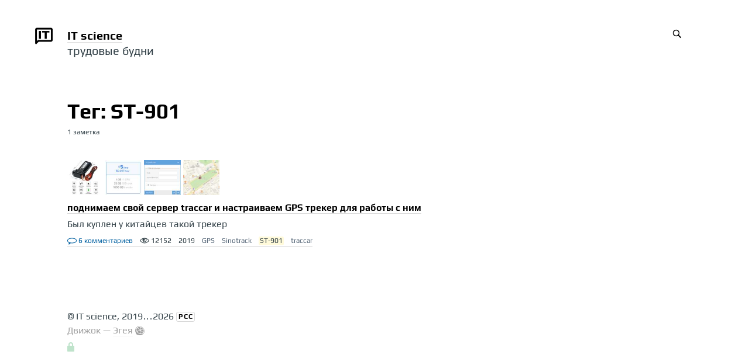

--- FILE ---
content_type: text/html; charset=UTF-8
request_url: https://itscience.pro/tags/st-901/
body_size: 6291
content:
<!DOCTYPE html>
<html lang="ru">

<head>


<meta http-equiv="Content-Type" content="text/html; charset=utf-8" />

<title>IT science: 1 заметка с тегом ST-901</title>

<base href="https://itscience.pro/" />

<link rel="shortcut icon" type="" href="https://itscience.pro/pictures/userpic/userpic@2x.jpg?1658757154" />

<link rel="apple-touch-icon" href="https://itscience.pro/pictures/userpic/userpic@2x.jpg?1658757154">

<link rel="stylesheet" type="text/css" href="https://itscience.pro/system/themes/plain/styles/main.css?1766408792" />
<link rel="stylesheet" type="text/css" href="https://itscience.pro/system/themes/voronin/styles/main.css?1766414388" />

<link rel="alternate" type="application/rss+xml" title="IT science: ST-901" href="https://itscience.pro/tags/st-901/rss/" />
<link rel="alternate" type="application/json" title="IT science: ST-901" href="https://itscience.pro/tags/st-901/json/" />
<link rel="alternate" type="application/rss+xml" title="IT science" href="https://itscience.pro/rss/" />
<link rel="alternate" type="application/json" title="IT science" href="https://itscience.pro/json/" />

<link rel="index" id="link-index" href="https://itscience.pro/" />

<link rel="canonical" href="https://itscience.pro/tags/st-901/">


<meta name="description" content="IT science — статьи и инструкции из мира IT" />
<meta name="og:description" content="IT science — статьи и инструкции из мира IT" />


<meta name="viewport" content="width=device-width, initial-scale=1">

<meta property="og:type" content="website" />
<meta property="og:title" content="IT science: 1 заметка с тегом ST-901" />
<meta property="og:url" content="https://itscience.pro/tags/st-901/" />

<meta property="og:image" content="https://itscience.pro/pictures/userpic/userpic@2x.jpg?1658757154" />

<meta name="twitter:card" content="summary" />

<script type="text/javascript">
document.e2 = document.e2 || {}
document.e2.serverTime = 1768506487 
document.e2.cookiePrefix = "_" 
document.e2.basePath = "" 
</script>
<script type="text/javascript" src="https://itscience.pro/system/library/highlight/highlight.js?1766408745"></script>
<script type="text/javascript" src="https://itscience.pro/system/library/jquery/jquery.js?1766408746"></script>
<script type="text/javascript" src="https://itscience.pro/system/theme/js/main.js?1766408762"></script>


</head>

<body
  >


<a id="e2-check-password-action" href="https://itscience.pro/@ajax/check-password/"></a>
  
<div
  class="
    e2-login-sheet
    e2-hideable      "
  id="e2-login-sheet"
  >

<div class="e2-login-window" id="e2-login-window">
  <div class="e2-login-window-col">
    <form
      action="https://itscience.pro/@actions/sign-in/"
      method="post"
      class="form-login e2-enterable"
      id="form-login"
    >

      <input type="text" name="login" value="IT science" style="display: none" />

              <!-- <h1>Ваш пароль</h1> -->
        <h2>Ваш пароль</h2>
            
      <div class="e2-login-window-input-wrapper">
        <span class="e2-login-window-icon"><svg version="1.1" xmlns="http://www.w3.org/2000/svg" viewBox="0 0 16 16"><path fill-rule="evenodd" stroke="none" clip-rule="evenodd" d="M11 6h-1V4a4 4 0 0 0-8 0v2H1C0 6 0 7 0 7v7.999C0 15.998 1 16 1 16h10s1 0 1-1V7s0-1-1-1zM8 6H4V4a2 2 0 0 1 4 0v2z"/></svg></span>
        <input type="password" name="password" id="e2-password" class="text big input-disableable e2-login-window-input e2-login-window-password" autofocus="autofocus"/>
      </div>
        
      <label><a href="https://itscience.pro/settings/password-reset/">Я забыл</a></label>

      &nbsp;&nbsp;&nbsp;

      <label class="e2-switch"><input type="checkbox"
        class="checkbox input-disableable"
        name="is_public_pc"
        id="is_public_pc"
              /><i></i> Чужой компьютер</label>

      <div class="e2-login-window-button">
        <button type="submit" id="login-button" class="e2-button e2-submit-button input-disableable">
          Войти        </button>
        &nbsp;&nbsp;&nbsp;
        <span class="e2-svgi e2-login-window-password-checking" style="display: none"><svg xmlns="http://www.w3.org/2000/svg" viewBox="0 0 100 100"><circle r="39" cx="50" cy="50" transform="rotate(-90 50 50)" stroke-width="6" fill="none" stroke-dasharray="245" stroke-dashoffset="61"><animateTransform attributeName="transform" type="rotate" from="0 50 50" to="360 50 50" dur="1333ms" begin="indefinite" repeatCount="1"/></circle></svg></span><span id="password-correct" class="e2-svgi" style="display: none"><svg xmlns="http://www.w3.org/2000/svg" viewBox="0 0 16 16"><path stroke="none" d="m1 9.034 4.517 5.547L15 2.42V.92L5.526 13.157 1 7.646z"/></svg></span>
      </div>
    </form>
  </div>
</div>

</div>


<div class="common">



<div class="flag">
  
  <div class="header-content">

    <div class="header-description">

      <div class="title">

        <div class="title-inner">

          <div class="logo-marginal">
            <div
  class="
    e2-user-picture-container
          "
  >
  <div class="e2-user-picture-inner">
    <a href="https://itscience.pro/" class="nu e2-user-picture-container-link">
        <img
          src="https://itscience.pro/pictures/userpic/userpic@2x.jpg?1658757154"
          class="e2-user-picture-image"
          alt=""
        />
        <div class="e2-user-picture-placeholder">
          <svg version="1.1" xmlns="http://www.w3.org/2000/svg" viewBox="0 0 40 40" xml:space="preserve"><circle fill="none" cx="20" cy="20" r="19.5"/><path stroke="none" d="m33.009 33.775-.66-.327c-1.905-.544-3.805-1.104-5.715-1.627-2.121-.58-2.958-1.511-2.557-3.646.349-1.86 1.183-3.627 1.766-5.447.403-1.259 1.265-2.668.989-3.778-.398-1.603-.046-3.015.045-4.518.123-2.023-.255-3.987-2.162-5.055C23.196 8.529 21.61 7.984 20 8c-1.61-.016-3.196.528-4.714 1.378-1.907 1.068-2.285 3.032-2.162 5.055.091 1.503.443 2.914.045 4.518-.276 1.11.586 2.519.989 3.778.583 1.82 1.417 3.586 1.766 5.447.401 2.134-.436 3.066-2.557 3.646-1.911.522-3.811 1.083-5.715 1.627l-.66.327-.295 1.254C9.24 37.341 13.461 40 20 40s10.76-2.659 13.304-4.971l-.295-1.254z"/></svg>
        </div>
      </a>      </div>
</div>
          </div>

          <div class="logo">
            <div
  class="
    e2-user-picture-container
          "
  >
  <div class="e2-user-picture-inner">
    <a href="https://itscience.pro/" class="nu e2-user-picture-container-link">
        <img
          src="https://itscience.pro/pictures/userpic/userpic@2x.jpg?1658757154"
          class="e2-user-picture-image"
          alt=""
        />
        <div class="e2-user-picture-placeholder">
          <svg version="1.1" xmlns="http://www.w3.org/2000/svg" viewBox="0 0 40 40" xml:space="preserve"><circle fill="none" cx="20" cy="20" r="19.5"/><path stroke="none" d="m33.009 33.775-.66-.327c-1.905-.544-3.805-1.104-5.715-1.627-2.121-.58-2.958-1.511-2.557-3.646.349-1.86 1.183-3.627 1.766-5.447.403-1.259 1.265-2.668.989-3.778-.398-1.603-.046-3.015.045-4.518.123-2.023-.255-3.987-2.162-5.055C23.196 8.529 21.61 7.984 20 8c-1.61-.016-3.196.528-4.714 1.378-1.907 1.068-2.285 3.032-2.162 5.055.091 1.503.443 2.914.045 4.518-.276 1.11.586 2.519.989 3.778.583 1.82 1.417 3.586 1.766 5.447.401 2.134-.436 3.066-2.557 3.646-1.911.522-3.811 1.083-5.715 1.627l-.66.327-.295 1.254C9.24 37.341 13.461 40 20 40s10.76-2.659 13.304-4.971l-.295-1.254z"/></svg>
        </div>
      </a>      </div>
</div>
          </div>

          <h1>
            <a href="https://itscience.pro/"><span id="e2-blog-title">IT science</span></a>          </h1>

        </div>

        <div id="e2-blog-description"><p>трудовые будни</p>
</div>

      </div>

    </div>

    <div class="spotlight">
      
      <span class="admin-links-floating">
              </span>

              
<form
  class="e2-search-box-nano e2-enterable"
  action="https://itscience.pro/@actions/search/"
  method="post"
    accept-charset="utf-8"
>
  <label>
    <input class="js-search-query" type="search" inputmode="search" name="query" id="query" value="" placeholder="Поиск" required="required" />
    <span class="e2-search-icon">
      <span class="e2-search-icon-usual"><span class="e2-svgi"><svg width="16" height="16" fill="none" xmlns="http://www.w3.org/2000/svg"><path d="m15.213 13.799-4.005-4.005A5.72 5.72 0 0 0 12.249 6.5a5.75 5.75 0 1 0-11.5 0 5.75 5.75 0 0 0 5.75 5.75 5.72 5.72 0 0 0 3.294-1.041l4.005 4.005 1.415-1.415ZM2.25 6.501a4.251 4.251 0 1 1 8.502 0 4.251 4.251 0 0 1-8.502 0Z" stroke="none"/></svg></span></span>
      <span class="e2-search-icon-blank-window"><span class="e2-svgi"><svg width="16" height="16" fill="none" xmlns="http://www.w3.org/2000/svg"><path d="M6.006 1.83a5.175 5.175 0 1 0 2.964 9.413l3.604 3.605 1.274-1.274-3.605-3.604c.589-.84.937-1.862.937-2.965H9.51v.006A3.5 3.5 0 1 1 6.006 3.51V1.83Z" stroke="none"/><path d="m5.494 6.474 4.17-4.189H7.982v-1.5h4.232v4.25H10.72v-1.69l-4.17 4.19-1.056-1.06Z" stroke="none"/></svg></span></span>
    </span>
  </label>
</form>

          </div>

  </div>

  
  <link rel="apple-touch-icon" sizes="180x180" href="/favicon/apple-touch-icon.png">
<link rel="icon" type="image/png" sizes="32x32" href="/favicon/favicon-32x32.png">
<link rel="icon" type="image/png" sizes="16x16" href="/favicon/favicon-16x16.png">
<link rel="manifest" href="/favicon/site.webmanifest">
<link rel="mask-icon" href="/favicon/safari-pinned-tab.svg" color="#5bbad5">
<meta name="apple-mobile-web-app-title" content="IT Science">
<meta name="application-name" content="IT Science">
<meta name="msapplication-TileColor" content="#ffffff">
<meta name="msapplication-config" content="/favicon/browserconfig.xml">
<meta name="theme-color" content="#ffffff">
</div>



<div class="content">

  
  <div class="e2-heading">

    <span class="admin-links admin-links-floating admin-links-sticky">

                  
      
      
      
    </span>

                        <h2>Тег: ST-901</h2>

    
        
      
      <!-- <div class="e2-note-meta">
      1 заметка: <a href="">*с первой</a> · <a href="">с последней</a>
      </div> -->

      
      <div class="e2-heading-meta">
        1 заметка      </div>

      
      
    
  </div>





<div class="e2-note-snippet">





 
<a href="https://itscience.pro/all/svoy-server-traccar-i-nastraivaem-gps-treker/" class="nu">
 

<div class="e2-note-thumbs">
<div class="e2-note-thumb"><img src="https://itscience.pro/pictures/thumbs/GSM-gps-ST-901-(1).thumb@2x.jpg" width="60" height="60" class="" alt="" /></div><div class="e2-note-thumb"><img src="https://itscience.pro/pictures/thumbs/---2019-09-25-13-23-50.png.thumb@2x.jpg" width="63" height="60" class="" alt="" /></div><div class="e2-note-thumb"><img src="https://itscience.pro/pictures/thumbs/---2019-09-25-14-06-25.png.thumb@2x.jpg" width="63" height="60" class="" alt="" /></div><div class="e2-note-thumb"><img src="https://itscience.pro/pictures/thumbs/---2019-09-25-14-44-23.png.thumb@2x.jpg" width="62" height="60" class="" alt="" /></div></div>

 
</a>
 


<div>




<h1>
<a href="https://itscience.pro/all/svoy-server-traccar-i-nastraivaem-gps-treker/">поднимаем свой сервер traccar и настраиваем GPS трекер для работы с ним</a> 
</h1>

</div>



<div class="e2-note-snippet-text">
<p>Был куплен у китайцев такой трекер</p>
</div>




<div class="e2-band e2-band-meta-size e2-note-meta">
<div class="e2-band-scrollable js-band-scrollable">
  <div class="js-band-scrollable-inner">
  <nav>

        <div class="band-item">
              <a class="band-item-inner" href="https://itscience.pro/all/svoy-server-traccar-i-nastraivaem-gps-treker/#comments"><span class="e2-svgi"><svg version="1.1" xmlns="http://www.w3.org/2000/svg" x="0" y="0" width="16" height="16" style="enable-background:new 0 0 16 16" xml:space="preserve"><style type="text/css">.st0{fill-rule:evenodd;clip-rule:evenodd;fill:none}</style><path d="M8 4.5C3.7 4.5 1 5.9 1 8s2.7 3.5 7 3.5 7-1.4 7-3.5-2.7-3.5-7-3.5z" stroke="none" style="fill:none"/><path d="M8 3.5C3.1 3.5 0 5.2 0 8c0 1.5.9 2.7 2.5 3.5V15l3.4-2.6c.7.1 1.4.1 2.1.1 4.9 0 8-1.7 8-4.5s-3.1-4.5-8-4.5zm0 8c-4.3 0-7-1.4-7-3.5s2.7-3.5 7-3.5 7 1.4 7 3.5-2.7 3.5-7 3.5z" stroke="none"/></svg></span> 6 комментариев</a>
          </div>

        
    
        <div class="band-item">
      <div class="band-item-inner">
        <span><span class="e2-svgi"><svg version="1.1" xmlns="http://www.w3.org/2000/svg" x="0" y="0" viewBox="0 0 16 16" style="enable-background:new 0 0 16 16" xml:space="preserve"><path d="M8 12.5C3 12.5.3 8.4.2 8.3L0 8l.1-.3C.2 7.6 2.5 3.5 8 3.5s7.8 4.1 7.8 4.3l.2.3-.2.2c-.1.2-2.8 4.2-7.8 4.2zM1.2 8c.7.8 3.1 3.5 6.8 3.5 3.8 0 6.1-2.7 6.8-3.5-.6-.9-2.6-3.5-6.8-3.5-4.2 0-6.2 2.6-6.8 3.5z" stroke="none"/><path d="M8 10.5c-1.9 0-3.5-1.6-3.5-3.5S6.1 3.5 8 3.5s3.5 1.6 3.5 3.5-1.6 3.5-3.5 3.5zm0-6C6.6 4.5 5.5 5.6 5.5 7S6.6 9.5 8 9.5s2.5-1.1 2.5-2.5S9.4 4.5 8 4.5z" stroke="none"/><circle cx="6.7" cy="6.5" r="1.5"/></svg></span> 12152</span>
      </div>
    </div>
    
        <div class="band-item">
      <div class="band-item-inner">
        <span title="25 сентября 2019, 14:47, GMT+03:00">2019</span>
      </div>
    </div>
    
            
<div class="band-item"><a href="https://itscience.pro/tags/gps/" class="e2-tag band-item-inner">GPS</a></div><div class="band-item"><a href="https://itscience.pro/tags/sinotrack/" class="e2-tag band-item-inner">Sinotrack</a></div><div class="band-item"><span class="band-item-inner"><mark><span class="e2-tag">ST-901</span></mark></span></div><div class="band-item"><a href="https://itscience.pro/tags/traccar/" class="e2-tag band-item-inner">traccar</a></div>
  </nav>
  </div>
</div>
</div>


</div>








        





  

</div>




<div class="footer">
© <span id="e2-blog-author">IT science</span>, 2019<span style="margin-left: .07em; letter-spacing: .07em">...</span>2026
<a class="e2-rss-button" href="https://itscience.pro/rss/">РСС</a>

<div class="engine">
<span title="E2 (релиз 11.4, v4171)">Движок — <a href="https://blogengine.ru/" class="nu"><u>Эгея</u> <span class="e2-svgi"><svg version="1.1" xmlns="http://www.w3.org/2000/svg" viewBox="0 0 32 32" xml:space="preserve"><path fill-rule="evenodd" clip-rule="evenodd" d="M30.674 23.666c-3.088 5.904-12.169 10.445-20.277 7.313-1.482-.573-3.709-.478-5.3-1.794-1.616-1.336-1.724-3.301-2.422-4.409-3.758-5.963-2.902-13.47.025-18.003C6.547.816 15.82-.531 23.298 3.826c7.477 4.357 10.48 13.904 7.376 19.84zM22.666 4.741C16.286.647 6.68 2.3 3.711 7.833c-2.7 5.032-.013 13.225 7.464 17.583 7.479 4.356 15.47 3.562 18.5-2.447 2.897-5.746-.051-13.763-7.009-18.228zm-2.695 11.171c-.731-.468-.918-1.25.138-1.65.765-.291 4.051-1.271 5.974-1.851.427-.128 1.101-.133 1.587.256 1.61 1.283 2.196 5.594.737 7.865-.337.524-1.116.518-1.651.136-2.113-1.505-6.099-4.315-6.785-4.756zm-1.754-4.197c.019-.904.143-5.073.178-5.586.044-.656.562-.851 1.283-.881 2.078-.087 5.48 2.535 6.146 4.546.284.859-.21 1.358-.808 1.562a271.793 271.793 0 0 1-5.349 1.716c-.814.251-1.472-.208-1.45-1.357zm-9.284 6.666c1.742-.755 6.02-2.299 6.67-2.555.486-.192 1.044.31 1.034.924-.017.958-.244 5.146-.334 7.134-.039.864-.543 1.153-1.459 1.071-2.591-.233-5.901-2.468-6.539-4.902-.234-.896.179-1.477.628-1.672zm8.055-6.536c-.021.846-.787.842-1.427.34-.605-.475-4.481-3.609-6.367-5.093-.504-.395-.508-1.114-.139-1.533 1.308-1.485 5.064-2.103 7.116-1.224.658.281.951.753.945 1.264-.017 1.603-.1 5.174-.128 6.246zm-2.223 2.897c-.824.319-6.743 2.44-7.326 2.614-.8.236-1.26.015-1.663-.404-1.576-1.64-1.669-7.936.767-9.131.523-.257 1.045-.173 1.326.027.281.2 6.277 4.754 7.188 5.506.404.334.396 1.122-.292 1.388zm4.39 2.137c.508.394 4.744 3.436 6.789 5.03.636.496.846 1.222.561 1.872-1.06 2.422-5.861 3.161-7.895 2.271-.846-.371-.923-.87-.908-1.812.031-2.188.16-5.93.146-6.589-.023-1.116.673-1.263 1.307-.772z" stroke="none"/></svg></span></a></span></div>

<a class="e2-visual-login nu" id="e2-visual-login" href="https://itscience.pro/sign-in/"><span class="e2-admin-link e2-svgi"><svg version="1.1" xmlns="http://www.w3.org/2000/svg" viewBox="0 0 16 16"><path fill-rule="evenodd" stroke="none" clip-rule="evenodd" d="M11 6h-1V4a4 4 0 0 0-8 0v2H1C0 6 0 7 0 7v7.999C0 15.998 1 16 1 16h10s1 0 1-1V7s0-1-1-1zM8 6H4V4a2 2 0 0 1 4 0v2z"/></svg></span></a>

<script src="js/jquery.morecontent.min.js"></script>
<script type="text/javascript">$('.e2-text-code').moreContent({
	height: 100,
	textClose: 'Раскрыть'});
</script>

<!-- Yandex.Metrika counter --> <script type="text/javascript" > (function(m,e,t,r,i,k,a){m[i]=m[i]||function(){(m[i].a=m[i].a||[]).push(arguments)}; m[i].l=1*new Date();k=e.createElement(t),a=e.getElementsByTagName(t)[0],k.async=1,k.src=r,a.parentNode.insertBefore(k,a)}) (window, document, "script", "https://mc.yandex.ru/metrika/tag.js", "ym"); ym(22742077, "init", { clickmap:true, trackLinks:true, accurateTrackBounce:true }); </script> <noscript><div><img src="https://mc.yandex.ru/watch/22742077" style="position:absolute; left:-9999px;" alt="" /></div></noscript> <!-- /Yandex.Metrika counter -->

<!-- Global site tag (gtag.js) - Google Analytics -->
<script async src="https://www.googletagmanager.com/gtag/js?id=UA-45284694-1"></script>
<script>
  window.dataLayer = window.dataLayer || [];
  function gtag(){dataLayer.push(arguments);}
  gtag('js', new Date());

  gtag('config', 'UA-45284694-1');
</script>
</div>




</div>
<div class="e2-nice-error e2-nice-error_hidden" role="alert">
  <div class="e2-nice-error-inner"></div>
</div>


</body>




</html>

<!-- Эгея (релиз 11.4, v4171) -->


--- FILE ---
content_type: text/css
request_url: https://itscience.pro/system/themes/plain/styles/main.css?1766408792
body_size: 16357
content:
:root{--backgroundColor: #fff;--backgroundTransparentColor: rgba(255, 255, 255, 0.8);--sheetBackgroundColor: rgba(240,240,240,0.8);--foregroundColor: #000;--thinRuleColor: rgba(0, 0, 0, 0.15);--headingsColor: #000;--headingsUnderlineColor: rgba(0, 0, 0, 0.15);--boldColor: #000;--boldUnderlineColor: rgba(0, 0, 0, 0.15);--linkColor: #0060a0;--linkUnderlineColor: rgba(0, 96, 160, 0.15);--linkColorVisited: #70a0b0;--linkUnderlineColorVisited: rgba(112, 160, 176, 0.15);--hoverColor: #b03000;--hoverUnderlineColor: rgba(176, 48, 0, 0.15);--tagColor: #556677;--tagUnderlineColor: rgba(0, 0, 0, 0.15);--adminColor: #009030;--adminUnderlineColor: rgba(0, 144, 48, 0.15);--engineTextColor: #a0a0a0;--engineTextUnderlineColor: rgba(160, 160, 160, 0.15);--markedTextBackground: #fffada;--markedImageBorderColor: #fff8b8;--inputBackgroundColor: #f0f0f0;--inputTextColor: #000;--offSwitchColor: var(--inputBackgroundColor);--onSwitchColor: var(--foregroundColor);--imageBorderColor: #e8e8e8;--disabledColor: #cccccc;--activeColor: #ff4820;--verifiedColor: #009900;--errorColor: #b03000;--currentItemBackgroundColor: #e8e8e8;--windowBackgroundColor: #fff;--unsavedIndicatorColor: #b03000;--followButtonBackground: rgba(231,231,231,.8);--followButtonHoverBackground: rgba(212,212,212,.8);--followButtonTextColor: #000;--maxWidth: 1280px;--marginTop: 48px;--marginLeft: 9%;--marginRight: 9%;--marginTopCompact: 16px;--marginLeftCompact: 4%;--marginRightCompact: 4%;--displayLogoMarginal: block;--displayLogo: none;--displayLogoCompact: block;--columnSpacing: 15px;--borderRadius: 6px;--logoTop: -20px;--logoSize: 40px;--blogTitleFontSize: 20px;--blogTitleLineHeight: 26px;--subHeadingFontSize: 26px;--subHeadingLineHeight: 30px;--pageHeadingFontSize: 36px;--pageHeadingLineHeight: 40px;--noteTitleFontSize: 36px;--noteTitleLineHeight: 42px;--noteLeadFontSize: 26px;--noteLeadLineHeight: 30px;--noteTextFontSize: 20px;--noteTextLineHeight: 28px;--smallFontSize: 12px;--smallLineHeight: 16px;--bigButtonFontSize: 20px;--bigButtonLineHeight: 28px;--mainFontFamily: system-ui, -apple-system, BlinkMacSystemFont, "SF UI Text", "Segoe UI", Roboto, Oxygen, Ubuntu, Cantarell, "Fira Sans", "Droid Sans", "Helvetica Neue", "Helvetica", "Arial", sans-serif;--noteMainFontFamily: inherit;--smallFontFamily: inherit;--time: .2s;--timeLong: .33s}@media(prefers-color-scheme: dark){:root .e2-responds-to-dark-mode{--backgroundColor: rgb( 32, 32, 32 );--backgroundTransparentColor: rgba( 32, 32, 32, .8 );--sheetBackgroundColor: rgba( 40, 40, 40, .8 );--foregroundColor: rgb( 192, 192, 192 );--thinRuleColor: rgba( 192, 192, 192, .25 );--headingsColor: rgb( 255, 255, 255 );--headingsUnderlineColor: rgba( 255, 255, 255, .25 );--boldColor: var(--foregroundColor);--boldUnderlineColor: var(--thinRuleColor);--linkColor: rgb( 0, 128, 212 );--linkUnderlineColor: rgba( 0, 128, 212, .25 );--linkColorVisited: rgb( 64, 96, 144 );--linkUnderlineColorVisited: rgba( 64, 96, 144, .25 );--hoverColor: rgb( 240, 64, 32);--hoverUnderlineColor: rgba( 240, 64, 32, .25 );--adminColor: rgb( 76, 178, 110);--adminUnderlineColor: rgba( 76, 178, 110, .25 );--engineTextColor: rgb( 128, 128, 128 );--engineTextUnderlineColor: rgba( 128, 128, 128, .25 );--markedTextBackground: #443300;--markedImageBorderColor: #886600;--inputBackgroundColor: #404040;--inputTextColor: var(--foregroundColor);--onSwitchColor: var(--activeColor);--imageBorderColor: #404040;--disabledColor: rgb( 96, 96, 96 );--activeColor: #ff6440;--errorColor: rgb( 240, 64, 32);--verifiedColor: rgb( 64, 192, 32);--currentItemBackgroundColor: #303030;--windowBackgroundColor: #303030;--unsavedIndicatorColor: #ff4400;--followButtonBackground: rgba(236,236,236,.16);--followButtonHoverBackground: rgba(255,255,255,.48);--followButtonTextColor: #fff}}*{box-sizing:border-box}body,h1,h2,h3,h4,h5,h6,p,ul,ol,li,pre,table,thead,tbody,tr,th,td,img,pre,tt,code,form,input,textarea,select,button{margin:0;padding:0;outline:none;text-indent:0;font-size:100%;font-style:normal;font-weight:normal;text-align:left;vertical-align:baseline}body{background:var(--backgroundColor);color:var(--foregroundColor);margin:0;padding:0}body,input,textarea,select,button{font-size:16px;line-height:24px;font-family:var(--mainFontFamily)}pre,tt,code,pre *,tt *,code *{font-family:"Consolas","Courier New",monospace}pre,code{white-space:pre-wrap}sup,sub{position:relative;vertical-align:middle;font-size:75%;font-weight:normal}sup{bottom:.5em}sub{top:.5em}hr{border:none;border-top:1px var(--thinRuleColor) solid}mark{display:inline;background:var(--markedTextBackground);color:inherit}mark img{box-shadow:0 0 0 4px var(--markedImageBorderColor)}kbd{padding:.1em .33em;text-decoration:none;font-family:var(--smallFontFamily);font-size:80%;font-weight:bold;border:1px var(--thinRuleColor) solid;border-radius:3px}img{border:0}table{empty-cells:show;border-spacing:0;border-collapse:collapse}table,thead,tbody,tr,th,td{text-align:left;vertical-align:baseline}a{color:var(--linkColor);border-color:var(--linkUnderlineColor);transition-property:border-bottom,border-color,background,color,fill;transition-duration:var(--time);transition-timing-function:ease-out;text-decoration:none;border-bottom-width:1px;border-bottom-style:solid}a:visited{color:var(--linkColorVisited);border-color:var(--linkUnderlineColorVisited)}a:hover,a.hover{color:var(--hoverColor);border-color:var(--hoverUnderlineColor);transition:none}.common{margin:0 auto;max-width:var(--maxWidth)}.flag{position:relative;width:100%;padding:var(--marginTop) 0 60px}@media screen and (max-width: 1023px){.flag{padding:var(--marginTopCompact) 0 48px}}.header-content{position:relative;display:flex;align-items:flex-start;justify-content:space-between;margin:0 auto;max-width:calc(100% - var(--marginRight) - var(--marginLeft))}@media screen and (max-width: 1023px){.header-content{margin:0 var(--marginRightCompact) 0 var(--marginLeftCompact);max-width:calc(100% - var(--marginRightCompact) - var(--marginLeftCompact))}}.header-description{max-width:calc(100% - var(--marginRight) - var(--marginLeft))}@media screen and (max-width: 1023px){.header-description{max-width:calc(100% - var(--marginRightCompact) - var(--marginLeftCompact))}}.header-menu{margin:10px auto 0;max-width:calc(100% - var(--marginRight) - var(--marginLeft))}@media screen and (max-width: 1023px){.header-menu{max-width:calc(100% - var(--marginRightCompact) - var(--marginLeftCompact))}}.spotlight{position:absolute;top:-2px;right:0;display:flex;white-space:nowrap}@media screen and (max-width: 1023px){.spotlight{margin-top:8px}}.logo-marginal{--logoMarginalHrzOffset: 20px;display:var(--displayLogoMarginal);position:absolute;left:calc(-1*(var(--logoSize) + var(--logoMarginalHrzOffset)*2));top:50%;transform:translateY(-50%);width:var(--logoSize);height:var(--logoSize);margin:0 var(--logoMarginalHrzOffset) 0}@media screen and (max-width: 1023px){.logo-marginal{display:none}}.logo{display:var(--displayLogo);margin-bottom:2px}@media screen and (max-width: 1023px){.logo{display:var(--displayLogoCompact)}}.title{max-width:480px;font-size:var(--blogTitleFontSize);line-height:var(--blogTitleLineHeight)}@media screen and (max-width: 1023px){.title{max-width:none}}.title-inner{position:relative}.title h1{margin:0;font-weight:bold;font-size:inherit;line-height:inherit;color:var(--headingsColor)}.title h1 a,.title h1 a:visited{color:var(--headingsColor);border-color:var(--headingsUnderlineColor)}.title h1 a:hover,.title h1 a.hover{color:var(--hoverColor);border-color:var(--hoverUnderlineColor)}.title p{margin:0 0 10px 0}.content,.footer{margin:0 var(--marginRight) 40px var(--marginLeft);width:calc(100% - var(--marginRight) - var(--marginLeft))}.content{min-height:320px;max-width:100%}@media screen and (max-width: 1023px){.content,.footer{margin:0 var(--marginRightCompact) 40px var(--marginLeftCompact);width:calc(100% - var(--marginRightCompact) - var(--marginLeftCompact))}}.engine{color:var(--engineTextColor)}.engine a,.engine a:link,.engine a:visited{color:var(--engineTextColor);border-color:var(--engineTextUnderlineColor)}.engine a:hover,.engine a:active{color:var(--hoverColor);border-color:var(--hoverUnderlineColor)}.e2-text .lead{margin:0 0 20px 0;max-width:720px;font-size:var(--noteLeadFontSize);line-height:var(--noteLeadLineHeight)}.e2-text .loud{font-size:26px;line-height:34px;padding:10px 0 10px 39px;margin:20px 0 40px;border-left:1px var(--thinRuleColor) solid;max-width:720px}.e2-text .foot{margin:0 0 10px;font-family:var(--smallFontFamily);font-size:var(--smallFontSize);line-height:var(--smallLineHeight);max-width:720px}.e2-uploaded-images{margin:0 0 -1em;line-height:0}.e2-uploaded-image{display:inline-block;vertical-align:top;position:relative;margin:0 4px 4px 0;opacity:1;outline:1px var(--imageBorderColor) solid;transition:outline-color var(--timeLong) ease-out,opacity var(--timeLong) ease-out}.e2-uploaded-image:hover,.e2-uploaded-image.hover{outline-color:var(--hoverColor);transition:none}.e2-uploaded-image_deleting,.e2-uploaded-image_deleting:hover,.e2-uploaded-image_deleting.hover{outline:1px rgba(0,0,0,0) solid;opacity:.5;cursor:default;pointer-events:none;transition-duration:var(--timeLong);transition-timing-function:ease-out;transition-property:outline-color,opacity,margin}.e2-uploaded-image_deleted{opacity:0;margin:0}.e2-uploaded-image-inner{position:relative}.e2-uploaded-image-inner img{display:block}.e2-uploaded-image-noimage{display:inline-block;vertical-align:top;width:80px;height:80px;position:relative;overflow:hidden}.e2-uploaded-image-noimage:before,.e2-uploaded-image-noimage:after{content:"";position:absolute;top:0;width:142%;border-top:1px solid var(--imageBorderColor)}.e2-uploaded-image-noimage:before{left:0;transform:rotate(45deg);transform-origin:top left}.e2-uploaded-image-noimage:after{right:0;transform:rotate(-45deg);transform-origin:top right}.e2-uploaded-image_broken.e2-uploaded-image_deleting,.e2-uploaded-image_broken.e2-uploaded-image_deleting:hover,.e2-uploaded-image_broken.e2-uploaded-image_deleting.hover{outline:1px var(--imageBorderColor) solid}.e2-uploaded-image_deleting .e2-uploaded-image-inner img,.e2-uploaded-image_deleting .e2-uploaded-image-noimage{transition-duration:var(--timeLong);transition-timing-function:ease-out;transition-property:width,height}.e2-uploaded-image_deleted .e2-uploaded-image-inner img,.e2-uploaded-image_deleted .e2-uploaded-image-noimage{width:0;height:0}.e2-uploaded-image-popup-menu{position:absolute;top:0;bottom:0;left:0;right:0}.e2-template-selector_hidden{display:block}.e2-template-preview,.e2-draft-preview{width:100px;display:inline-block;vertical-align:top;margin:0 3% 0 0}.e2-template-preview{padding:120px 0 0;text-align:left;margin-bottom:12px;position:relative}.e2-template-preview-link{visibility:hidden}.e2-template-preview-link_visible{visibility:visible}.e2-template-preview__input{vertical-align:baseline}.e2-template-selector_interactive .e2-template-preview__input{position:absolute;bottom:0;left:0;visibility:hidden}.e2-template-preview-image{transition-property:outline-color;transition-duration:var(--time);transition-timing-function:ease-out;outline:1px var(--thinRuleColor) solid}.e2-template-selector_interactive .e2-template-preview:hover,.e2-template-selector_interactive .e2-template-preview.hover{cursor:pointer}.e2-template-preview:hover .e2-template-preview-image,.e2-template-preview.hover .e2-template-preview-image{outline-color:var(--hoverColor);transition:none}.e2-template-preview:hover .e2-admin-link,.e2-template-preview.hover .e2-admin-link{color:var(--hoverColor);border-color:var(--hoverUnderlineColor);transition:none}.e2-template-selector_interactive .e2-template-preview_current:hover,.e2-template-selector_interactive .e2-template-preview_current.hover{cursor:default}.e2-template-selector_interactive .e2-template-preview_current .e2-template-preview-image,.e2-template-selector_interactive .e2-template-preview_current .e2-template-preview-image,.e2-template-selector_interactive .e2-template-preview_current:hover .e2-template-preview-image,.e2-template-selector_interactive .e2-template-preview_current.hover .e2-template-preview-image,.e2-template-preview__input:checked+.e2-template-name+.e2-template-preview-image{outline-color:var(--activeColor)}.e2-template-selector_interactive .e2-template-preview_current .e2-template-name,.e2-template-preview__input:checked+.e2-template-name{color:var(--boldColor);font-weight:bold}.e2-template-selector_interactive .e2-template-preview_current .e2-pseudolink,.e2-template-selector_interactive .e2-template-preview_current:hover .e2-pseudolink,.e2-template-selector_interactive .e2-template-preview_current .e2-pseudolink:hover,.e2-template-selector_interactive .e2-template-preview_current.hover .e2-pseudolink,.e2-template-selector_interactive .e2-template-preview_current .e2-pseudolink.hover,.e2-template-preview__input:checked+.e2-template-name .e2-pseudolink,.e2-template-preview__input:checked+.e2-template-name .e2-pseudolink:hover{color:var(--activeColor);font-weight:bold;border-color:rgba(0,0,0,0);cursor:default;transition:none}.e2-draft-preview{position:relative;min-height:160px;margin-bottom:1.4em;font-family:var(--smallFontFamily);font-size:var(--smallFontSize);line-height:var(--smallLineHeight)}.e2-draft-preview-box{position:relative;width:100px;height:120px;margin-bottom:8px;outline:1px var(--backgroundColor) solid;transition-property:outline-color;transition-duration:var(--time);transition-timing-function:ease-out;text-align:left;color:var(--inputTextColor);background:var(--inputBackgroundColor)}.e2-draft-preview-box .e2-attention-led{position:absolute;top:-5px;right:-5px}.e2-draft-preview-content{height:120px;overflow:hidden}.e2-draft-preview-content img{display:block;max-width:100px}.e2-draft-preview-text{margin:4px 8px 0 4px;width:88px;font-size:9px;line-height:12px}.e2-draft-preview a{padding-top:10px}.e2-draft-preview a:hover .e2-draft-preview-box,.e2-draft-preview a.hover .e2-draft-preview-box{outline-color:var(--hoverColor);transition:none}.e2-draft-preview-box u{text-decoration:none}.e2-draft-preview-author-picture{position:absolute;right:-5px;top:-5px}.e2-draft-preview-author-picture img{width:24px;height:24px;border-radius:12px}.e2-draft-preview .e2-edit-link{position:absolute;top:0;right:0;display:block;opacity:0;padding:4px;transition-duration:var(--time);transition-timing-function:ease-out;transition-property:opacity}.e2-draft-preview:hover .e2-edit-link,.e2-draft-preview.hover .e2-edit-link{opacity:1;transition:none}@media(hover: none)and (pointer: coarse){.e2-draft-preview .e2-edit-link{opacity:1;transition:none}}.e2-notes-unsaved{display:none;margin-bottom:35px}.e2-upload-controls{margin:12px 0 0;position:relative}.e2-upload-controls_hidden{display:none}.e2-upload-controls-attach{display:block;width:40px;height:40px;margin:-12px 0 0 -12px;position:relative;cursor:pointer}.e2-upload-controls-attach_hidden{display:none}.e2-upload-controls-attach-icon{display:block;width:40px;height:40px;cursor:pointer}.e2-upload-controls-attach-label{position:absolute;top:0;bottom:0;left:0;right:0;overflow:hidden;cursor:pointer}.e2-upload-controls-attach-input{position:absolute;top:40px;left:40px;opacity:0;cursor:pointer}.e2-upload-controls-uploading{width:40px;height:40px;margin:-12px 0 0 -12px;position:relative}.e2-upload-controls-uploading_hidden{display:none}.e2-visual-login{color:var(--adminColor);opacity:.25}.e2-error{color:var(--errorColor)}.e2-attention-led{display:inline-block;width:5px;height:5px;border-radius:50%;background:var(--unsavedIndicatorColor)}.admin-menu{position:relative;height:32px;overflow:hidden;white-space:nowrap;font-size:14px;line-height:20px;color:var(--disabledColor)}.admin-icon{position:relative;margin:0 4px}.e2-admin-item{position:relative}.e2-admin-item-icon{position:absolute;top:12px;left:12px;width:16px;height:16px;line-height:0}.e2-admin-item-text{position:absolute;top:0;bottom:0;left:0;right:0;overflow:hidden;text-indent:-100em}@media(hover: none)and (pointer: coarse){.admin-icon{margin:0 12px}}.e2-admin-menu-item-frame{border:var(--adminColor) 1px solid;border-radius:var(--borderRadius)}.e2-admin-link+.e2-attention-led{margin-left:.1em;vertical-align:.2em}.e2-notes-unsaved p .e2-admin-link+.e2-attention-led{margin-left:.3em}.admin-icon .e2-attention-led{position:absolute;right:-4px;top:-3px}.admin-links-sticky .e2-attention-led{right:7px;top:-5px}.admin-icon span>.e2-svgi>.e2-attention-led{opacity:0}.admin-links-floating{float:right;white-space:nowrap;margin-left:16px}.admin-links-floating+.e2-search-box-nano{margin-left:16px}.admin-links-sticky{position:sticky;top:48px}.admin-links a,.admin-links a:link,.admin-links a:active,.admin-links a:visited{color:var(--adminColor);border-color:var(--adminUnderlineColor)}.admin-links a.delete{color:#933;border-color:rgba(153,51,51,.15)}.admin-links a:hover,.admin-links a.hover{color:var(--hoverColor);border-color:var(--hoverUnderlineColor);transition:none}.e2-admin-link,.e2-pseudolink.e2-admin-link,.e2-admin-link:visited,.e2-pseudolink.e2-admin-link:visited{color:var(--adminColor);border-color:var(--adminUnderlineColor)}.e2-admin-link:hover,.e2-admin-link.hover{color:var(--hoverColor);border-color:var(--hoverUnderlineColor);transition:none}a.admin-menu-comments-count,a.admin-menu-comments-count:link,a.admin-menu-comments-count:active,a.admin-menu-comments-count:visited{background:var(--adminColor);min-width:17px;height:17px;display:inline-block;vertical-align:middle;border-radius:10px;color:#fff;font-size:10px;line-height:16px;text-align:center;padding:0 .33em}a.admin-menu-comments-count:hover,a.admin-menu-comments-count.hover{background:var(--hoverColor);color:#fff}.e2-heading{margin-bottom:40px}.e2-heading h2{margin:0 0 8px 0;font-weight:bold;font-size:var(--pageHeadingFontSize);line-height:var(--pageHeadingLineHeight);color:var(--headingsColor)}.e2-heading input{font-size:15px}.e2-heading .admin-links-floating{margin-top:calc((var(--pageHeadingLineHeight) - 24)/2)}.e2-heading-meta{margin:0 0 40px 0;width:100%;border:none;font-family:var(--smallFontFamily);font-size:var(--smallFontSize);line-height:var(--smallLineHeight)}.e2-search-box+.e2-heading-meta{padding:8px 0}.e2-heading-gallery+.e2-heading-meta{border-top:1px var(--thinRuleColor) solid;padding:8px 0}.e2-heading-description{font-size:var(--noteTextFontSize);line-height:var(--noteTextLineHeight);margin:0 0 16px 0}.e2-nothing{margin:0 0 60px}.e2-section-heading{color:var(--headingsColor);font-size:20px;line-height:28px;font-weight:bold;margin:0 0 8px 0}input[type=search]{background:var(--backgroundColor);color:var(--foregroundColor);border:none;border-bottom:1px solid var(--thinRuleColor);border-radius:0;-webkit-appearance:textfield}input[type=search]:focus{border-bottom:1px solid var(--foregroundColor)}input[type=search]::placeholder{color:var(--foregroundColor);opacity:.4}::-webkit-search-decoration{-webkit-appearance:none}::-webkit-search-cancel-button{-webkit-appearance:none}.e2-search-box label{position:relative}.e2-search-box .e2-search-icon{position:absolute;color:var(--foregroundColor);left:0;margin-top:2px}.e2-search-box input[type=search]{line-height:28px;width:100%;padding-left:20px}.e2-search-box-nano label,.e2-search-box-banded label{display:block;width:100%;height:100%}.e2-search-box-nano .e2-search-icon,.e2-search-box-banded .e2-search-icon{display:inline-block;width:100%;height:100%;color:var(--foregroundColor);cursor:pointer}.e2-search-box-nano .e2-search-icon:hover,.e2-search-box-banded .e2-search-icon:hover{color:var(--hoverColor)}.e2-search-box-nano input[type=search],.e2-search-box-banded input[type=search]{width:0;height:28px;-webkit-appearance:none}.e2-search-box-nano input[type=search],.e2-search-box-nano input[type=search]:focus,.e2-search-box-banded input[type=search],.e2-search-box-banded input[type=search]:focus{outline:none}.e2-search-box-nano input[type=search]:focus,.e2-search-box-banded input[type=search]:focus{width:160px;padding-right:20px;pointer-events:auto}.e2-search-box-nano input[type=search]{position:absolute;right:0}.e2-search-box-banded input[type=search]:focus{margin-right:-20px}.e2-search-icon .e2-search-icon-usual,.e2-search-icon .e2-search-icon-blank-window{color:inherit}.e2-search-icon-blank-window{display:none}form.e2-search-box-nano[target=_blank] input[type=search]:focus+.e2-search-icon .e2-search-icon-usual,form.e2-search-box-banded[target=_blank] input[type=search]:focus+.e2-search-icon .e2-search-icon-usual{display:none}form.e2-search-box-nano[target=_blank] input[type=search]:focus+.e2-search-icon .e2-search-icon-blank-window,form.e2-search-box-banded[target=_blank] input[type=search]:focus+.e2-search-icon .e2-search-icon-blank-window{display:initial}form.e2-search-box-nano[target=_blank] input[type=search]:focus,form.e2-search-box-banded[target=_blank] input[type=search]:focus{width:180px;padding-right:40px}form.e2-search-box-banded[target=_blank] input[type=search]:focus{margin-right:-40px}.e2-note,.e2-note-list,.e2-note-splitter{margin:0 0 60px}.e2-note h1{transition-property:font-size,line-height;transition-duration:var(--time);transition-timing-function:ease-out;color:var(--headingsColor);font-size:var(--noteTitleFontSize);line-height:var(--noteTitleLineHeight);font-weight:bold;max-width:720px;margin:0 0 8px;padding-right:25px;word-break:break-word;word-wrap:break-word;overflow-wrap:break-word}.e2-note h1 a,.e2-note h1 a:visited{color:var(--headingsColor);border-color:var(--headingsUnderlineColor)}.e2-note h1 a:hover,.e2-note h1 a.hover{color:var(--hoverColor);border-color:var(--hoverUnderlineColor)}.e2-nonpublic-label{display:table-cell;font-family:var(--smallFontFamily);font-size:var(--smallFontSize);line-height:var(--smallLineHeight);font-weight:normal;border-radius:3px;background:var(--headingsColor);color:var(--backgroundColor);padding:1px 5px;position:relative;top:-2px}.e2-note-favourite-title:after{content:"★";position:absolute;display:inline-block;margin-left:.33em;margin-top:.07em;font-size:80%}.e2-note .admin-links-floating{margin-top:-3px;z-index:100;transition-property:margin-top;transition-duration:.25s;transition-timing-function:ease-out;background:var(--backgroundColor);padding:5px 0 5px 8px;border-radius:30px 0 0 30px}.e2-note-author-picture img{width:40px;height:40px;border-radius:20px}.e2-note-author-name{font-size:var(--noteTextFontSize);line-height:var(--noteTextLineHeight);color:var(--boldColor);font-weight:bold;margin:0 0 4px 0}.e2-note-text{font-size:var(--noteTextFontSize);line-height:var(--noteTextLineHeight);margin:0 0 16px 0}.e2-note-text p,.e2-note-text ul,.e2-note-text ol,.e2-note-text li,.e2-note-text blockquote,.e2-note-text table{font-family:var(--noteMainFontFamily)}.e2-note-likes{font-size:0;margin:0 0 10px 0}.e2-follow-button,.e2-follow-button:visited{display:none}.e2-follow-button-visible{display:inline-block}.e2-note-follow-button,.e2-note-follow-button:visited{background:var(--followButtonBackground);color:var(--followButtonTextColor);transition:background var(--time) ease-out,color var(--time) ease-out,fill var(--time) ease-out;line-height:20px;font-size:14px;border-radius:3px;border:0;height:22px;margin:0 10px 10px 0;vertical-align:top;padding:1px 8px}.e2-note-follow-button:hover,.e2-note-follow-button.hover{background:var(--followButtonHoverBackground);color:var(--followButtonTextColor)}.e2-note-meta{margin:0 0 6px 0;font-size:var(--smallFontSize);line-height:var(--smallLineHeight);font-family:var(--smallFontFamily)}.e2-note-meta mark{border-radius:.2em;padding-bottom:.1em}.e2-note-publish-preview{max-width:480px;background:var(--sheetBackgroundColor);border-radius:var(--borderRadius);padding:12px;margin-bottom:24px}.e2-note-publish-preview .e2-note-thumbs{white-space:nowrap;overflow:scroll;-ms-overflow-style:none}.e2-note-publish-preview .e2-note-thumbs::-webkit-scrollbar{display:none}@media screen and (max-width: 735px){.e2-note-publish-preview{width:100%}}.e2-note-snippet{margin:0 0 40px;font-size:var(--noteTextFontSize);line-height:var(--noteTextLineHeight)}.e2-note-snippet:last-child{margin:0}.e2-note-snippet h1{color:var(--headingsColor);font-size:100%;line-height:inherit;font-weight:bold;max-width:720px;padding-right:25px;margin:0;word-break:break-word;word-wrap:break-word}.e2-note-snippet h1 a,.e2-note-snippet h1 a:visited{padding-top:.4em;color:var(--headingsColor);border-color:var(--headingsUnderlineColor)}.e2-note-snippet h1 a:hover,.e2-note-snippet h1 a.hover{color:var(--hoverColor);border-color:var(--hoverUnderlineColor)}.e2-note-snippet p{max-width:720px;margin:0 0 4px 0}.e2-note-thumbs{padding-bottom:4px;margin:0}.e2-note-thumb{display:inline-block;margin:0 4px 4px 0;vertical-align:bottom}.e2-note-thumb img{display:block}.e2-note-thumb-dimmed{opacity:.4}.e2-note-visibility-toggle{margin:0 0 20px}.e2-note-hidden h1,.e2-note-hidden article,.e2-note-hidden .e2-text h2,.e2-note-hidden .e2-text h3,.e2-note-hidden .e2-text b,.e2-note-hidden .e2-text .loud,.e2-note-hidden .e2-note-snippet-text{color:var(--disabledColor)}.e2-note-list .e2-note-hidden{opacity:.2}.e2-comments{word-wrap:break-word}.e2-comments-toggle{margin:0 0 20px}.e2-comment{margin:0 0 20px;min-height:44px;position:relative}.e2-comment.e2-reply{margin-left:48px}.e2-comment:after{content:"";display:block;clear:both}.e2-comment-userpic-area{position:absolute;top:4px;left:0;width:40px;height:40px}.e2-comment-userpic-area-inner{width:100%;height:100%;position:relative;overflow:hidden;border-radius:50%}.e2-comment-userpic-area-inner-link{display:inline-block;vertical-align:top;width:100%;height:100%}.e2-comment-userpic-area-inner__img{position:absolute;top:0;left:0;width:100%}.e2-comment-userpic-area-inner-placeholder{position:absolute;top:0;bottom:0;left:0;right:0}.e2-comment-userpic-area-inner-placeholder svg{width:100%;height:100%;fill:var(--foregroundColor);stroke:var(--foregroundColor)}.e2-comment-content-area{margin:0 40px 0 48px}.e2-comment-control-area{position:absolute;top:0;right:0;width:40px;min-height:1px}.e2-comment-control-area-actions{width:40px;height:40px}.e2-comment-author{color:var(--boldColor);font-weight:bold}.e2-comment-author-removed{text-decoration:line-through;color:var(--errorColor)}.e2-comment-author-removed span{color:var(--disabledColor)}.e2-comments-hidden .e2-section-heading,.e2-comments-hidden .e2-comment-author,.e2-comments-hidden .e2-comment{color:var(--disabledColor)}.e2-comment-date{margin:0 0 6px 0;font-family:var(--smallFontFamily);font-size:var(--smallFontSize);line-height:var(--smallLineHeight)}.e2-comment-piece-marked{background:var(--markedTextBackground);border-radius:2px}.e2-comment-piece-marked.e2-comment-author-removed{background:initial;border-radius:initial}.e2-spam,.e2-spam *{color:#b96}.e2-pages{margin-bottom:40px}.e2-pages-prev-next{width:100%;border:none;display:grid;grid-gap:24px 20px;grid-template-columns:1fr 1fr;font-family:var(--smallFontFamily);font-size:var(--smallFontSize);line-height:var(--smallLineHeight)}.e2-pages-prev-next{border-top:1px var(--thinRuleColor) solid;padding:8px 0}.e2-pages-prev-next a,.e2-pages-prev-next a:visited{color:var(--headingsColor);border-color:var(--headingsUnderlineColor)}.e2-pages-prev-next a:hover,.e2-pages-prev-next a.hover{color:var(--hoverColor);border-color:var(--hoverUnderlineColor)}.e2-pages a{padding-top:.4em}.e2-page-unavailable{color:var(--disabledColor)}.e2-pages-prev .e2-keyboard-shortcut,.e2-pages-next .e2-keyboard-shortcut{display:block;padding:0}.e2-text{overflow-wrap:break-word}.e2-text h2,.e2-text h3{color:var(--headingsColor);font-size:100%;line-height:inherit;margin:36px 0 10px 0}.e2-text h2,.e2-text h3{font-weight:bold}.e2-text h2{font-weight:normal;font-size:26px;line-height:28px}.e2-text h3{margin-bottom:0}.e2-text hr{margin:26px 0 16px 0}.e2-text b{color:var(--boldColor)}.e2-text h2+h3{margin-top:0}.e2-text-generic-object,.e2-text-table,.e2-text-code,.e2-text p,.e2-text ul,.e2-text ol,.e2-text li,.e2-text blockquote{margin:0 0 10px 0}.e2-text p,.e2-text ul,.e2-text ol,.e2-text li,.e2-text pre,.e2-text blockquote,.e2-text-audio{max-width:720px}.e2-text-code,.e2-text ul,.e2-text ol,.e2-text blockquote{padding:0 0 0 40px}.e2-text p+ul,.e2-text p+ol{margin-top:-10px}.e2-text ul li{list-style-type:none}.e2-text th,.e2-text td{padding:0 var(--columnSpacing) 10px 0}.e2-text th{font-weight:bold;color:var(--headingsColor)}.e2-text-picture,.e2-text-picture.fotorama,.e2-text-video,.e2-text-audio{margin:0 0 20px 0}.e2-text-picture a{position:relative}.e2-text-picture a img{border-style:solid}.e2-text-picture a.e2-text-picture-link{max-width:100%;display:inline-block;border:none}.e2-text-picture a img{box-sizing:content-box;border-width:1px;margin:-1px}.e2-text-picture a img{border-color:var(--imageBorderColor);transition-property:border-color;transition-duration:var(--time);transition-timing-function:ease-out}.e2-text-picture a img{border-color:var(--imageBorderColor)}.e2-text-picture a:hover img,.e2-text-picture a.hover img{border-color:var(--hoverColor);transition:none}.e2-jouele-wrapper{background:var(--backgroundColor)}.e2-text-proportional-wrapper{width:100%;height:0;position:relative}.e2-text-proportional-wrapper img,.e2-text-proportional-wrapper video{position:absolute;top:0;left:0;width:100%;height:100%;margin:0}.e2-text-caption{margin:6px 0 12px 0;font-family:var(--smallFontFamily);font-size:var(--smallFontSize);line-height:var(--smallLineHeight)}@media screen and (max-width: 1023px){.e2-text-code,.e2-text ul,.e2-text ol,.e2-text blockquote{padding-left:8%}.e2-text-block-quote,.e2-text-block-cap{padding-left:calc(8% - 1px)}}@media screen and (max-width: 1023px){.e2-text-generic-object,.e2-text-table,.e2-text-code,.e2-text-picture,.e2-text-picture.fotorama,.e2-text-video{overflow:auto}}a.e2-tag,a:link.e2-tag,a:visited.e2-tag,.e2-tag a,.e2-tag a:link,.e2-tag a:visited{color:var(--tagColor);border-color:var(--tagUnderlineColor)}a:hover.e2-tag,a.hover.e2-tag,a:active.e2-tag,.e2-tag a:hover,.e2-tag a.hover,.e2-tag a:active{color:var(--hoverColor);border-color:var(--hoverUnderlineColor)}.e2-tags{margin:0 0 60px;line-height:28px;display:flex;flex-wrap:wrap}.e2-js-menu-reorderable-item-ghost{visibility:hidden}.e2-tag{white-space:nowrap}mark .e2-tag{padding:0 .17em}.e2-tags .e2-tag{margin-right:12px;margin-bottom:12px}@media(hover: none)and (pointer: coarse){.e2-tags .e2-tag{margin-right:20px}}.e2-notes-gallery{display:grid;grid-gap:0 20px;grid-template-columns:repeat(4, 1fr);align-items:start}.e2-notes-gallery-2-rows{grid-template-rows:-webkit-max-content;grid-template-rows:max-content}.e2-notes-gallery-3-rows{grid-template-rows:-webkit-max-content -webkit-max-content;grid-template-rows:max-content max-content}.e2-notes-gallery-area{height:100%}.e2-notes-gallery-area-vrule{border-right:1px var(--thinRuleColor) solid}.e2-notes-gallery-area-hrule{border-bottom:1px var(--thinRuleColor) solid}.e2-notes-gallery-item{margin-bottom:24px}.e2-notes-gallery-image{display:block;padding-bottom:8px;margin:0}.e2-notes-gallery-image img{display:block;width:auto;height:auto}.e2-notes-gallery-cover{width:100%;height:0;position:relative}.e2-notes-gallery-cover img{position:absolute;top:0;left:0;width:100%;height:100%;margin:0}.e2-notes-gallery-item-sided-l,.e2-notes-gallery-item-sided-r{display:grid;grid-gap:24px 20px;grid-template-columns:repeat(3, 1fr)}.e2-notes-gallery-item-sided-l .e2-notes-gallery-image{grid-area:1/1}.e2-notes-gallery-item-sided-l .e2-notes-gallery-text{grid-area:1/2/1/4}.e2-notes-gallery-item-sided-r .e2-notes-gallery-image{grid-area:1/3}.e2-notes-gallery-item-sided-r .e2-notes-gallery-text{grid-area:1/1/1/3}.e2-notes-gallery-item-sided-r .e2-notes-gallery-image{padding-left:20px;padding-right:0}.e2-notes-gallery-area-vrule .e2-notes-gallery-item-sided-r .e2-notes-gallery-image{padding-left:0;padding-right:20px}.e2-notes-gallery-thumb img{max-width:90px;max-height:60px}.e2-notes-gallery-text{word-break:break-word;word-wrap:break-word;overflow-wrap:break-word;padding-right:20px}.e2-notes-gallery-item-title{color:var(--headingsColor);margin:0 0 6px 0}.e2-notes-gallery-item-title-large{font-weight:bold;font-size:var(--subHeadingFontSize);line-height:var(--subHeadingLineHeight)}.e2-notes-gallery-item-title-jumbo{font-weight:normal;font-size:82px;line-height:78px;margin:-8px 0 4px 0;overflow:hidden;text-overflow:ellipsis;padding-bottom:12px}.e2-notes-gallery-item-title a{padding-top:.4em}.e2-notes-gallery-item-title a,.e2-notes-gallery-item-title a:visited{color:var(--headingsColor);border-color:var(--headingsUnderlineColor)}.e2-notes-gallery-item-title a:hover,.e2-notes-gallery-item-title a.hover{color:var(--hoverColor);border-color:var(--hoverUnderlineColor)}.e2-notes-gallery-item-title+.e2-notes-gallery-item-summary{margin:-2px 0 6px 0}.e2-notes-gallery-item-summary{margin:0 0 6px 0}.e2-notes-gallery-item-meta{margin:0 0 6px 0;font-size:var(--smallFontSize);line-height:var(--smallLineHeight);font-family:var(--smallFontFamily)}@media screen and (max-width: 735px){.e2-notes-gallery{display:block}.e2-notes-gallery-item{margin-bottom:18px}.e2-notes-gallery-area{height:auto;margin-bottom:24px;margin-bottom:0}.e2-notes-gallery-item-title-jumbo{font-weight:normal;font-size:52px;line-height:52px;padding-bottom:8px}.e2-notes-gallery-area-vrule{border-right:none}.e2-notes-gallery-area-vrule .e2-notes-gallery-item-sided-r .e2-notes-gallery-image{padding-left:20px;padding-right:0}.e2-notes-gallery-image{max-width:90px}.e2-notes-gallery-text{max-width:75%}.e2-notes-gallery-item-with-large-title .e2-notes-gallery-image{max-width:270px}.e2-notes-gallery-item-with-large-title .e2-notes-gallery-text{max-width:initial}}input[type=text],input[type=number],input[type=password],input[type=search],textarea,select,.e2-button{font-family:inherit;font-size:inherit}input[type=text],input[type=number],input[type=password],input[type=search],textarea,select{vertical-align:baseline}input[type=text],input[type=number],input[type=password],textarea,select,.e2-button{border:none;padding:6px;box-shadow:none;transition-property:background,border-color,box-shadow,fill;transition-duration:var(--time);transition-timing-function:ease-out}input[type=text],input[type=number],input[type=password],textarea,select{border:none;background:var(--inputBackgroundColor);color:var(--inputTextColor);border-radius:var(--borderRadius)}input[type=text].e2-livecheckable,input[type=number].e2-livecheckable,input[type=password].e2-livecheckable,select.e2-livecheckable{color:var(--inputTextColor)}input[type=text].e2-verified,input[type=number].e2-verified,input[type=password].e2-verified,select.e2-verified{color:var(--verifiedColor)}input[type=text].e2-wrong,input[type=number].e2-wrong,input[type=password].e2-wrong,select.e2-wrong{color:var(--errorColor)}input::-webkit-outer-spin-button,input::-webkit-inner-spin-button{-webkit-appearance:none;margin:0}input[type=number]{-moz-appearance:textfield}textarea{resize:vertical;display:block}select{-webkit-appearance:none}input[type=checkbox],input[type=radio]{margin:0}input[type=text]:focus,input[type=number]:focus,input[type=password]:focus,input[type=search]:focus,textarea:focus,select:focus,.e2-button:focus{transition:none}select>.e2-button{display:none}.e2-button{display:inline-block;padding:6px 16px;font-size:16px;line-height:24px;font-weight:normal;background:#f4f4f4;background:linear-gradient(to bottom, #f8f8f8 0%, #f0f0f0 100%);white-space:nowrap;text-align:center;text-decoration:none;cursor:pointer;box-shadow:inset 0 0 0 0 hsla(0,0%,100%,0),inset 0 0 1px rgba(0,0,0,.5);border-radius:var(--borderRadius);color:#000}.e2-button:visited,.e2-button:active,.e2-button:hover,.e2-button.hover{color:#000}.e2-button:active,.e2-button:hover,.e2-button.hover{box-shadow:inset 0 0 100px rgba(0,0,0,.12),inset 0 0 1px rgba(0,0,0,.5)}.e2-button:hover,.e2-button.hover{transition:none}.e2-button:focus{box-shadow:inset 0 0 0 0 hsla(0,0%,100%,0),inset 0 0 0 1px rgba(0,0,0,.2)}.e2-button:focus:hover,.e2-button:focus.hover{box-shadow:inset 0 0 100px rgba(0,0,0,.12),inset 0 0 0 1px rgba(0,0,0,.2)}.e2-button_transparent{border:0;background:rgba(0,0,0,0);box-shadow:none;border-radius:0;margin:0;padding:0;width:100%;height:100%;line-height:0;text-align:left}.e2-button_transparent:active,.e2-button_transparent:hover,.e2-button_transparent.hover,.e2-button_transparent:focus,.e2-button_transparent:focus:hover,.e2-button_transparent:focus.hover{box-shadow:none}.e2-submit-button,.e2-delete-button{font-size:16px;line-height:24px;padding:12px 24px;font-size:var(--bigButtonFontSize);line-height:var(--bigButtonLineHeight);padding:16px 32px;font-weight:bold}.e2-submit-button{background:#e87840;background:linear-gradient(to bottom, #f88850 0%, #d86830 100%);color:#fff}.e2-submit-button:visited,.e2-submit-button:active,.e2-submit-button:hover,.e2-submit-button.hover{color:#fff}.e2-delete-button{background:#eaded8;background:linear-gradient(to bottom, #f4ece8 0%, #e0d0c8 100%);color:#000}.e2-delete-button:visited,.e2-delete-button:active,.e2-delete-button:hover,.e2-delete-button.hover{color:#000}.e2-button:disabled{color:rgba(0,0,0,.2);cursor:default;pointer-events:none}.e2-switch{display:inline-block;cursor:pointer;-webkit-tap-highlight-color:rgba(0,0,0,0)}.e2-switch i{position:relative;display:inline-block;margin-right:.25rem;width:40px;height:20px;background-color:var(--offSwitchColor);border-radius:20px;vertical-align:text-bottom;transition:all var(--time) ease-out}.e2-switch i::before{content:"";position:absolute;left:0;width:36px;height:16px;background-color:var(--offSwitchColor);border-radius:8px;transform:translate3d(2px, 2px, 0) scale3d(1, 1, 1);transition:all var(--time) ease-out}.e2-switch i::after{content:"";position:absolute;left:0;width:16px;height:16px;background-color:var(--backgroundColor);border-radius:8px;box-shadow:0 1px 0 rgba(0,0,0,.2);transform:translate3d(2px, 2px, 0);transition:all var(--time) linear}.e2-switch:active i::after{width:20px;transform:translate3d(2px, 2px, 0);transition:none}.e2-switch:active input:checked+i::after{transform:translate3d(18px, 2px, 0)}.e2-switch input{display:none}.e2-switch input:checked+i{background-color:var(--onSwitchColor)}.e2-switch input:checked+i::before{transform:translate3d(18px, 2px, 0) scale3d(0, 0, 0)}.e2-switch input:checked+i::after{transform:translate3d(22px, 2px, 0)}.e2-keyboard-shortcut{padding:0 .5em;border-radius:3px;text-decoration:none;font-family:var(--smallFontFamily);font-size:var(--smallFontSize);line-height:var(--smallLineHeight);visibility:hidden}.e2-keyboard-shortcut_visible{visibility:visible}.e2-button+.e2-keyboard-shortcut{margin-left:.67em;font-weight:normal}.e2-keyboard-shortcut:empty{display:none}.e2-clickable-keyboard-shortcut{opacity:1;padding-left:0;padding-right:0;border-radius:0;text-decoration:none;cursor:pointer;border-bottom-width:1px;border-bottom-style:solid;border-color:inherit;border-bottom-style:dashed;color:var(--adminColor);border-color:var(--linkUnderlineColor);transition-property:border-bottom,border-color,background,color,fill;transition-duration:var(--time);transition-timing-function:ease-out}.e2-clickable-keyboard-shortcut:hover,.e2-clickable-keyboard-shortcut.hover{color:var(--hoverColor);border-color:var(--hoverUnderlineColor);transition:none}.e2-pseudolink{text-decoration:none;border-width:0 0 1px 0;border-style:dashed;border-color:var(--thinRuleColor);transition-property:color,border-color;transition-duration:var(--time);transition-timing-function:ease-out}.e2-visual-login{display:inline-block;margin:4px 0}.e2-visual-login_hidden{visibility:hidden}.form{padding:0 0 24px}.form-control,.form-subcontrol{display:block}.form-inner:after,.form-part:after,.form-control:after{content:"";display:block;clear:both}.form-label{float:left;width:17.07%;padding:0 20px 0 0;line-height:18px;margin-top:2px;word-wrap:break-word}.form-label-sticky{position:sticky;-webkit-font-smoothing:subpixel-antialiased;background:var(--backgroundColor);top:6px}.form-element{margin-left:17.07%;margin-bottom:4px;width:82.93%}.form-element p{padding-right:20%}.form-element-toggled_hidden{display:none}.form-control-sublabel{margin:6px 0 8px;max-width:480px;font-size:14px;line-height:18px}.form-part{padding:0 0 24px 0}.form-control{padding:0 0 12px 0}.form-label p{margin:0 0 8px}.form-control .input-label{margin-top:8px}.form-control .disabled{color:#999}.form-control-big .input-label{margin-top:14px}.form-control-big input[type=text]{font-size:24px}.form-subcontrol{padding:0 0 8px 0}.form-control .full-width{width:100%}.form-control .width-4{width:80%}.form-control .width-3{width:60%}.form-control .width-2{width:40%}.form-control .width-1{width:20%}.form-control .height-2{height:60px;min-height:60px}.form-control .height-4{height:108px;min-height:108px}.form-control .height-8{height:204px;min-height:204px}.form-control .height-16{height:396px;min-height:396px}.form-control .icon{position:relative;left:-0.33em;width:0}.form-control .icon span.e2-svgi{position:absolute;right:0;top:6px}.form-label-saveinfo{font-family:var(--smallFontFamily);font-size:var(--smallFontSize);line-height:var(--smallLineHeight);margin:4px 0 0}.delete-box{border-radius:6px;background:#ec6040;padding:20px 0 40px 0;color:#fff}.form-control .logo-marginal,.form-control .logo{position:relative;left:auto;top:auto;transform:none;margin:0}@media screen and (max-width: 735px){.form-control .form-label{width:100%;padding:0 0 6px 0;vertical-align:baseline;margin:0}.form-control .input-label{margin:0}.form-control .form-label-sticky{background:var(--backgroundTransparentColor);-webkit-backdrop-filter:blur(8px);margin-top:-6px;padding-top:6px;top:0}.form-label label{color:var(--boldColor);font-weight:bold}.form-label-saveinfo{float:right;display:inline-block;margin:0 0 0 1em;vertical-align:baseline}.form-element,.form-control-sublabel{width:100%;margin-left:0}.delete-box{width:100%;padding:20px 4% 40px}.width-2,.width-3,.width-4{width:100% !important}}@media screen and (max-width: 1023px){.width-2,.width-3,.width-4{width:100% !important}}.e2-login-sheet,.e2-follow-sheet{position:fixed;z-index:998;opacity:0;-webkit-font-smoothing:subpixel-antialiased;top:0;left:0;width:100%;height:100%;visibility:hidden;background:var(--sheetBackgroundColor);transition:opacity .25s ease-out,visibility .25s ease-out}.e2-login-window,.e2-follow-window{position:relative;left:50%;width:50%;top:10%;overflow:visible;background:var(--windowBackgroundColor);opacity:0;padding:16px 20px 32px 20px;box-shadow:0 6px 20px 0px rgba(0,0,0,.2);border-radius:20px;transition:all .25s ease-out;transform:scale(0.7)}.e2-show{visibility:visible;opacity:1}.e2-show .e2-login-window,.e2-show .e2-follow-window{opacity:1;transform:scale(1)}.e2-login-window{width:360px;margin:0 -180px}.e2-login-window label{display:inline-block;height:30px;font-size:14px;-webkit-user-select:none;user-select:none}.e2-login-window-col{width:220px;margin:0 0 0 40px}.e2-login-window-input{width:100%}.e2-login-window-input-wrapper{position:relative;margin:0 0 8px 0}.e2-login-window-icon{position:absolute;top:6px;left:-20px;width:16px;height:16px;display:inline-block;font-size:0;line-height:0;vertical-align:middle}.e2-login-window-button{width:100%;margin:20px 0 0 0}.e2-follow-window{width:500px;margin:0 -250px}.e2-login-window h2,.e2-follow-window h2{font-size:18px;font-weight:bold;line-height:24px;margin:0 0 12px;color:var(--headingsColor)}.e2-follow-window{overflow:auto}.e2-follow-window p{margin:0 0 10px 0}.e2-follow-matrix{float:left;width:100%;margin-right:-10px}.e2-follow-element{float:left;width:120px;height:60px;margin:0 20px 16px 0}.e2-follow-element a{display:block;margin-bottom:2px;font-weight:bold}.e2-follow-window a{white-space:nowrap}.e2-follow-element b{color:#466869}@media screen and (max-width: 735px){.e2-login-window{width:280px;margin:0 -140px}.e2-login-window-col{width:200px}.e2-follow-window{left:5%;top:3%;width:90%;height:88%;margin:0}.e2-follow-element{width:40%;margin-right:10%}}.e2-promo-box{border:1px var(--thinRuleColor) solid;border-radius:var(--borderRadius);padding:12px 12px 12px 2.33em;max-width:480px;font-size:14px;line-height:18px;clear:left}.e2-promo-box a,.e2-promo-box a:visited{color:var(--adminColor);border-color:var(--adminUnderlineColor)}.e2-promo-box a:hover,.e2-promo-box a.hover{color:var(--hoverColor);border-color:var(--hoverUnderlineColor)}.e2-paid{display:inline-block;width:1.6em;height:1.6em;position:relative;font-size:80%;line-height:1.4em;font-weight:bold;vertical-align:baseline;text-align:center;border:1px var(--foregroundColor) solid;color:var(--foregroundColor);border-radius:50%}.e2-paid-hanging{position:absolute;margin-left:-1.93em}.e2-service-color-telegram:link,.e2-service-color-telegram:visited{color:#35a3dc;border-color:rgba(53,163,220,.15)}.e2-service-color-x:link,.e2-service-color-x:visited{color:#000;border-color:rgba(0,0,0,.15)}.e2-service-color-twitter:link,.e2-service-color-twitter:visited{color:#1da1f2;border-color:rgba(29,161,242,.15)}.e2-service-color-facebook:link,.e2-service-color-facebook:visited{color:#0866ff;border-color:rgba(8,102,255,.15)}.e2-service-color-vk:link,.e2-service-color-vk:visited{color:#07f;border-color:rgba(0,119,255,.15)}.e2-service-color-linkedin:link,.e2-service-color-linkedin:visited{color:#0a66c2;border-color:rgba(10,102,194,.15)}.e2-service-color-odnoklassniki:link,.e2-service-color-odnoklassniki:visited{color:#f70;border-color:rgba(255,119,0,.15)}.e2-service-color-pinterest:link,.e2-service-color-pinterest:visited{color:#e60019;border-color:rgba(230,0,25,.15)}.e2-service-color-youtube:link,.e2-service-color-youtube:visited{color:#fc0d1b;border-color:rgba(252,13,27,.15)}.e2-service-color-tiktok:link,.e2-service-color-tiktok:visited{color:#000;border-color:rgba(0,0,0,.15)}.e2-service-color-rss:link,.e2-service-color-rss:visited{color:#de601c;border-color:rgba(222,96,28,.15)}.e2-service-color-jsonfeed:link,.e2-service-color-jsonfeed:visited{color:#6cbf00;border-color:rgba(108,191,0,.15)}.e2-service-color-email:link,.e2-service-color-email:visited{color:var(--foregroundColor);border-color:var(--thinRuleColor)}.e2-service-color-neutral:link,.e2-service-color-neutral:visited{color:var(--foregroundColor);border-color:var(--thinRuleColor)}.e2-service-color-telegram:hover,.e2-service-color-telegram.hover,.e2-service-color-x:hover,.e2-service-color-x.hover,.e2-service-color-twitter:hover,.e2-service-color-twitter.hover,.e2-service-color-facebook:hover,.e2-service-color-facebook.hover,.e2-service-color-vk:hover,.e2-service-color-vk.hover,.e2-service-color-linkedin:hover,.e2-service-color-linkedin.hover,.e2-service-color-odnoklassniki:hover,.e2-service-color-odnoklassniki.hover,.e2-service-color-pinterest:hover,.e2-service-color-pinterest.hover,.e2-service-color-youtube:hover,.e2-service-color-youtube.hover,.e2-service-color-tiktok:hover,.e2-service-color-tiktok.hover,.e2-service-color-rss:hover,.e2-service-color-rss.hover,.e2-service-color-jsonfeed:hover,.e2-service-color-jsonfeed.hover,.e2-service-color-email:hover,.e2-service-color-email.hover,.e2-service-color-neutral:hover,.e2-service-color-neutral.hover{color:var(--hoverColor);border-color:var(--hoverUnderlineColor)}svg{fill:currentColor;stroke:currentColor}.e2-svgi{width:16px;height:16px;display:inline-block;font-size:0;line-height:0;vertical-align:middle;position:relative;top:-1px;text-indent:0}.e2-svgi_30{position:absolute;top:7px;left:7px}.e2-svgi_40{position:absolute;top:12px;left:12px}.e2-svgi-calendar{width:17px;height:13px}.e2-svgi-lock-nano{width:8px;height:12px}.e2-svgi-smaller{width:12px;height:12px;top:-2px}.e2-svgi-heading{width:36px;height:36px;top:4px}.e2-svgi-double{width:32px;height:32px}a.nu{text-decoration:none;border-bottom-width:0}a.nu u{text-decoration:none;border-bottom-width:1px;border-bottom-style:solid;border-color:inherit}form.nu{display:inline-block}button.nu{display:inline;border:0;background:rgba(0,0,0,0);box-shadow:none;margin:0;padding:0;cursor:pointer;fill:none}.e2-progress{transition:stroke-dashoffset .5s ease-out}.e2-progress_notransition{transition:none}.e2-admin-couple{position:relative}.e2-admin-couple-item,.e2-admin-couple-spinner{position:absolute;top:0;bottom:0;left:0;right:0;transition:opacity var(--time) ease-out,transform var(--time) ease-out}.e2-admin-couple-item{opacity:1;transform:scale(1)}.e2-admin-couple-item_hidden,.e2-admin-couple_thinking .e2-admin-couple-item{opacity:0;transform:scale(0.001)}.e2-admin-couple-spinner{opacity:0;transform:scale(0.001)}.e2-admin-couple_thinking .e2-admin-couple-spinner{opacity:1;transform:scale(1)}.e2-admin-couple-spinner-icon{position:absolute;top:12px;left:12px;width:16px;height:16px;line-height:0}.e2-toggle-state-on,.e2-toggle-state-off,.e2-toggle-state-thinking{position:absolute;left:0;top:0;width:100%;height:100%;display:inline-block;transform:scale(0.001) rotate(90deg);transition:opacity var(--time) ease-out,transform var(--time) ease-out}.e2-toggle-state-off{opacity:1;transform:scale(1)}.e2-toggle-state-on,.e2-toggle-state-thinking{opacity:0;transform:scale(0.001)}.e2-toggle-state-thinking{color:var(--disabledColor);cursor:default}.e2-admin-item_on .e2-toggle-state-off,.e2-admin-item_thinking .e2-toggle-state-off{opacity:0;transform:scale(0.001)}.e2-admin-item_on .e2-toggle-state-on,.e2-admin-item_thinking .e2-toggle-state-thinking{opacity:1;transform:scale(1)}.e2-ajax-loading{opacity:1;transition:opacity var(--time) ease-out}.e2-ajax-loading_hidden{opacity:0}.e2-media-sections{margin:14px -4px 4px -4px;font-family:var(--smallFontFamily)}.e2-media-sections table{width:100%}.e2-media-sections th,.e2-media-sections td{font-size:14px;line-height:18px;padding:4px 10px 6px 4px}.e2-media-seek.is-interactive,.e2-media-seek.jouele-is-interactive,.e2-media-sections-item.is-interactive,.e2-media-sections-item.jouele-is-interactive{cursor:pointer}.e2-media-seek a,.e2-media-seek a.nu u,.e2-media-sections-item a,.e2-media-sections-item a.nu u{background:var(--backgroundColor)}.e2-media-seek.is-interactive,.e2-media-seek.jouele-is-interactive,.e2-media-sections-item.is-interactive span,.e2-media-sections-item.jouele-is-interactive span{text-decoration:none;border-bottom-width:1px;border-bottom-color:var(--thinRuleColor);border-bottom-style:dashed;transition-property:color,border-color;transition-duration:var(--time);transition-timing-function:ease-out}.e2-media-seek.is-interactive.isolatedHover,.e2-media-sections-item.is-interactive.isolatedHover,.e2-media-seek.jouele-is-interactive:hover,.e2-media-seek.jouele-is-interactive.hover,.e2-media-sections-item.jouele-is-interactive:hover,.e2-media-sections-item.jouele-is-interactive.hover{color:var(--hoverColor)}.e2-media-seek.is-interactive.isolatedHover,.e2-media-sections-item.is-interactive.isolatedHover span,.e2-media-seek.jouele-is-interactive:hover,.e2-media-seek.jouele-is-interactive.hover,.e2-media-sections-item.jouele-is-interactive:hover span,.e2-media-sections-item.jouele-is-interactive.hover span{border-bottom-color:var(--hoverUnderlineColor);transition:none}.e2-media-seek.is-interactive:active,.e2-media-seek.jouele-is-interactive:active{-webkit-user-select:none;user-select:none}.e2-media-seek.jouele-is-within{background:var(--markedTextBackground);border-radius:3px}.e2-media-sections .jouele-is-within{background:var(--markedTextBackground)}.e2-media-sections .jouele-is-within .e2-media-sections-item-title{color:var(--boldColor);font-weight:bold}.e2-media-sections-item.jouele-is-interactive.jouele-is-within:hover .e2-media-sections-item-title,.e2-media-sections-item.jouele-is-interactive.jouele-is-within.hover .e2-media-sections-item-title{color:var(--hoverColor);font-weight:bold}.e2-message{font-size:var(--noteTextFontSize);line-height:var(--noteTextLineHeight);border-radius:var(--borderRadius);padding:12px;margin-bottom:24px;background:#f0d040;color:#d04000}.e2-message+.e2-message{margin-top:-16px}.e2-message-info{background:#0040cc;color:#fff}.e2-message-info h2,.e2-message-info p{color:#fff}.e2-message-serious{background:#e05030;color:#fff}.e2-message-serious h2,.e2-message-serious p{color:#fff}.e2-message pre{font-size:16px;line-height:16px}.e2-message-info a,.e2-message-info a:visited,.e2-message-serious a,.e2-message-serious a:visited{color:#ffffa0;border-color:rgba(255,255,192,.15)}.e2-message-info a:hover,.e2-message-info a.hover,.e2-message-serious a:hover,.e2-message-serious a.hover{color:#ffc040;border-color:rgba(255,224,64,.15)}.e2-nice-error{position:fixed;top:10px;left:0;right:0;max-width:calc(var(--maxWidth) - var(--marginRight) - var(--marginLeft));margin:0 auto;text-align:center;opacity:1;z-index:999;pointer-events:none;transform:translateY(0);transition:top var(--time) ease-out,transform var(--time) ease-out}.e2-nice-error_hidden{top:0;opacity:0;transform:translateY(-150%);transition:top var(--time) ease-out,transform var(--time) ease-out,opacity .1s linear var(--time)}.e2-nice-error-inner{display:inline-block;vertical-align:top;padding:8px 12px;color:var(--errorColor);background:var(--windowBackgroundColor);box-shadow:0 2px 6px 0 rgba(0,0,0,.2);border-radius:var(--borderRadius);max-width:80%;pointer-events:all}.e2-external-drop-target-dragover{position:relative;background:rgba(96,160,255,.2);transition:none}.e2-external-drop-target-dragover-alt{background:rgba(160,96,0,.2)}.e2-external-drop-target-body.e2-external-drop-target-dragover{background:rgba(0,0,0,0)}.e2-external-drop-target-body.e2-external-drop-target-dragover,.e2-external-drop-target-body.e2-external-drop-target-dragover-alt{background:var(--backgroundColor)}.e2-external-drop-target-body:before{content:"";position:fixed;left:0;top:0;width:100%;height:100%;z-index:100;box-shadow:inset 0 0 0 0 hsla(0,0%,100%,0);transition:box-shadow .25s ease-out;pointer-events:none}.e2-external-drop-target-body.e2-external-drop-target-dragover:before{box-shadow:inset 0 0 0 8px rgba(96,160,255,.5);transition:none}.e2-external-drop-target-body.e2-external-drop-target-dragover-alt:before{box-shadow:inset 0 0 0 8px rgba(192,128,64,.5);transition:none}.e2-user-picture-container{display:inline-block;position:relative;border-radius:50%;width:40px;height:40px}.e2-user-picture-container_large{width:120px;height:120px}.e2-user-picture-container_uploading,.e2-user-picture-container_deleting{pointer-events:none}.e2-user-picture-inner{position:absolute;top:0;bottom:0;left:0;right:0}.e2-external-drop-target-dragover .e2-user-picture-inner{opacity:.4}.e2-user-picture-image,.e2-user-picture-placeholder{position:absolute;top:0;left:0;width:100%;height:100%;border-radius:50%;transition:opacity .25s ease-out,transform .25s ease-out}.e2-user-picture-image{opacity:1;transform:scale(1) rotate(0)}.e2-user-picture-container_deleting .e2-user-picture-image{opacity:.4}.e2-user-picture-container_empty .e2-user-picture-image,.e2-user-picture-container_uploading .e2-user-picture-image,.e2-user-picture-container_deleted .e2-user-picture-image{opacity:.4;transform:scale(0.001) rotate(90deg)}.e2-user-picture-placeholder{opacity:0;transform:scale(0.001) rotate(90deg)}.e2-user-picture-container_empty .e2-user-picture-placeholder{opacity:1;transform:scale(1) rotate(0)}.e2-user-picture-container_uploading .e2-user-picture-placeholder,.e2-user-picture-container_deleting .e2-user-picture-placeholder,.e2-user-picture-container_deleted .e2-user-picture-placeholder{opacity:0;transform:scale(0.001) rotate(90deg)}.e2-user-picture-placeholder svg{width:100%;height:100%;fill:var(--foregroundColor);stroke:var(--foregroundColor);transition:fill var(--time) ease-out,stroke var(--time) ease-out}.e2-user-picture-container_large.e2-user-picture-container_empty:hover .e2-user-picture-placeholder svg,.e2-user-picture-container-link.hover .e2-user-picture-placeholder svg{fill:var(--hoverColor);stroke:var(--hoverColor);transition:none}.e2-user-picture-spinner{visibility:hidden;position:absolute;font-size:0;line-height:0;left:50%;top:50%;width:16px;height:16px;margin:-8px 0 0 -8px}.e2-user-picture-container_showspinner .e2-user-picture-spinner{visibility:visible}.e2-user-picture-inputlabel{position:absolute;top:0;bottom:0;left:0;right:0;overflow:hidden;cursor:pointer}.e2-user-picture-container_uploading .e2-user-picture-inputlabel,.e2-user-picture-container_deleting .e2-user-picture-inputlabel,.e2-user-picture-container_deleted .e2-user-picture-inputlabel{visibility:hidden}.e2-user-picture-input{position:absolute;top:0;right:100%;opacity:0;cursor:pointer}.e2-user-picture-remove{position:absolute;top:50%;left:100%;width:30px;height:30px;margin:-15px 0 0 0;font-size:14px;line-height:30px;text-indent:-100em;overflow:hidden;color:var(--foregroundColor);transition:color var(--time) ease-out}.e2-user-picture-remove:hover{color:var(--hoverColor);transition:none}.e2-user-picture-container_empty .e2-user-picture-remove,.e2-user-picture-container_uploading .e2-user-picture-remove,.e2-user-picture-container_deleting .e2-user-picture-remove,.e2-user-picture-container_deleted .e2-user-picture-remove{visibility:hidden}.e2-rss-button,.e2-rss-button:visited{border-radius:3px;color:var(--boldColor);border:1px solid;border-color:var(--thinRuleColor);padding:0 2px 1px 3px !important;font-family:var(--smallFontFamily);font-size:12px;line-height:12px;font-style:normal;font-weight:bold;letter-spacing:1px;position:relative;top:-1px}.e2-rss-button:hover,.e2-rss-button.hover{color:var(--hoverColor);border-color:var(--hoverUnderlineColor)}.e2-template-preview-image{position:absolute;top:0;left:0;width:100px;height:120px;padding:16px 0;outline:1px var(--thinRuleColor) solid}.e2-template-preview-image-heading{margin:0 0 8px 8px;height:6px;width:60px;background:currentColor}.e2-template-preview-image-text{margin:0 0 12px 0}.e2-template-preview-image-text-line{margin:0 0 6px 8px;height:1px;width:70px;background:currentColor}.e2-template-preview-image-text-line:last-child{width:50px}.e2-template-preview-image-link{margin:0 0 6px 8px;height:2px;width:40px;background:currentColor}.e2-select-wrapper{display:inline-block;vertical-align:top;background:var(--inputBackgroundColor);border-radius:var(--borderRadius);position:relative}.e2-select{padding-right:22px;cursor:pointer;color:var(--inputTextColor);background:rgba(0,0,0,0);width:100%}.e2-select_hidden{display:none}.e2-select-icon{position:absolute;top:50%;right:6px;width:16px;height:16px;margin:-8px 0 0;line-height:0;pointer-events:none;color:var(--inputTextColor);transition:color var(--time) ease-out}.e2-select-wrapper:hover .e2-select-icon,.e2-select-wrapper.hover .e2-select-icon{color:var(--hoverColor);transition:none}.e2-popup-menu{-webkit-user-select:none;user-select:none}.e2-popup-menu_open{z-index:101}.e2-popup-menu-button,.e2-popup-menu-button:active,.e2-popup-menu-button:hover,.e2-popup-menu-button.hover,.e2-popup-menu-button:focus,.e2-popup-menu-button:focus:hover,.e2-popup-menu-button:focus.hover{border:0;background:rgba(0,0,0,0);box-shadow:none;margin:0;padding:0;position:absolute;top:0;bottom:0;left:0;right:0;width:100%;height:100%;line-height:0;text-align:left;cursor:pointer;fill:none}.e2-popup-menu-button-text{position:absolute;top:0;bottom:0;left:0;right:0;overflow:hidden;text-indent:-100em}.e2-popup-menu-button-icon{position:absolute;top:12px;left:12px;width:16px;height:16px;line-height:0;color:var(--adminColor);transition:color var(--time) ease-out}.e2-popup-menu-button:hover .e2-popup-menu-button-icon,.e2-popup-menu-button.hover .e2-popup-menu-button-icon,.e2-popup-menu-button:focus .e2-popup-menu-button-icon,.e2-popup-menu-button:focus:hover .e2-popup-menu-button-icon,.e2-popup-menu-button:focus.hover .e2-popup-menu-button-icon,.e2-popup-menu-button:active .e2-popup-menu-button-icon{color:var(--hoverColor);transition:none}.e2-popup-menu-widget{position:absolute;top:40px;right:0;margin:-5px 0 40px;padding:4px 0;background:var(--windowBackgroundColor);box-shadow:0 2px 6px rgba(0,0,0,.2);border-radius:var(--borderRadius);text-align:left;min-width:180px;max-width:280px;display:none}.e2-uploaded-image-popup-menu .e2-popup-menu-widget{top:auto;bottom:100%;right:auto;left:0;margin:0 0 4px}.e2-popup-menu_open .e2-popup-menu-widget{display:block;visibility:hidden}.e2-popup-menu_visible .e2-popup-menu-widget{visibility:visible}.e2-popup-menu_widgetfrombottom .e2-popup-menu-widget{top:auto;bottom:100%;margin-bottom:0}.e2-popup-menu_widgetfromright .e2-popup-menu-widget{left:auto;right:0}.e2-popup-menu-widget .e2-popup-menu-widget-item,.e2-popup-menu-widget .e2-popup-menu-widget-item:link,.e2-popup-menu-widget .e2-popup-menu-widget-item:active,.e2-popup-menu-widget .e2-popup-menu-widget-item:visited,.e2-popup-menu-widget .e2-popup-menu-widget-item:focus,.e2-popup-menu-widget .e2-popup-menu-widget-item:focus:hover,.e2-popup-menu-widget .e2-popup-menu-widget-item:focus.hover{text-align:left;border:0;box-shadow:none;margin:0;padding:0;display:block;width:100%;line-height:1;position:relative;cursor:pointer;color:var(--foregroundColor);background-color:rgba(0,0,0,0);transition:background-color var(--time) ease-out,color var(--time) ease-out}.e2-popup-menu-widget .e2-popup-menu-widget-item:hover,.e2-popup-menu-widget .e2-popup-menu-widget-item.hover{background-color:var(--sheetBackgroundColor);color:var(--foregroundColor);transition:none}.e2-popup-menu-widget .e2-popup-menu-widget-item_extended:after{content:attr(data-extend);position:absolute;top:10px;right:10px;color:#f0f}.e2-popup-menu-widget .e2-popup-menu-widget-item_disabled,.e2-popup-menu-widget .e2-popup-menu-widget-item_disabled:link,.e2-popup-menu-widget .e2-popup-menu-widget-item_disabled:active,.e2-popup-menu-widget .e2-popup-menu-widget-item_disabled:focus,.e2-popup-menu-widget .e2-popup-menu-widget-item_disabled:focus:hover,.e2-popup-menu-widget .e2-popup-menu-widget-item_disabled:focus.hover,.e2-popup-menu-widget .e2-popup-menu-widget-item_disabled:visited,.e2-popup-menu-widget .e2-popup-menu-widget-item_disabled:hover,.e2-popup-menu-widget .e2-popup-menu-widget-item_disabled.hover{background-color:rgba(0,0,0,0);color:var(--disabledColor);cursor:default;transition:none}.e2-popup-menu-widget .e2-popup-menu-widget-item_remove,.e2-popup-menu-widget .e2-popup-menu-widget-item_remove:link,.e2-popup-menu-widget .e2-popup-menu-widget-item_remove:active,.e2-popup-menu-widget .e2-popup-menu-widget-item_remove:focus,.e2-popup-menu-widget .e2-popup-menu-widget-item_remove:focus:hover,.e2-popup-menu-widget .e2-popup-menu-widget-item_remove:focus.hover,.e2-popup-menu-widget .e2-popup-menu-widget-item_remove:visited{color:var(--errorColor)}.e2-popup-menu-widget .e2-popup-menu-widget-item_remove.hover,.e2-popup-menu-widget .e2-popup-menu-widget-item_remove:hover{color:var(--errorColor)}.e2-popup-menu-widget .e2-popup-menu-widget-item_info,.e2-popup-menu-widget .e2-popup-menu-widget-item_info:link,.e2-popup-menu-widget .e2-popup-menu-widget-item_info:active,.e2-popup-menu-widget .e2-popup-menu-widget-item_info:focus,.e2-popup-menu-widget .e2-popup-menu-widget-item_info:focus:hover,.e2-popup-menu-widget .e2-popup-menu-widget-item_info:focus.hover,.e2-popup-menu-widget .e2-popup-menu-widget-item_info:visited,.e2-popup-menu-widget .e2-popup-menu-widget-item_info:hover,.e2-popup-menu-widget .e2-popup-menu-widget-item_info.hover{margin-bottom:-4px;background-color:rgba(0,0,0,0);color:var(--disabledColor);cursor:default;transition:none}.e2-popup-menu-widget .e2-popup-menu-widget-item-icon{position:absolute;top:11px;left:12px;width:16px;height:16px;font-size:0;line-height:0}.e2-popup-menu-widget .e2-popup-menu-widget-item-text{display:block;max-width:280px;padding:10px 40px 14px;white-space:nowrap;overflow:hidden;text-overflow:ellipsis}.e2-popup-menu-widget .e2-popup-menu-widget-item_extended .e2-popup-menu-widget-item-text{padding-right:20px;margin-right:40px;min-height:200px}.e2-popup-menu-widget .e2-popup-menu-widget-item-text-row{display:block;line-height:1.25;overflow:hidden;text-overflow:ellipsis}.e2-popup-menu-widget .e2-popup-menu-widget-separator{height:0;width:auto;margin:.5em 0 -1px 40px;padding:0 0 .5em;border:0;border-top:1px solid var(--thinRuleColor)}.chzn-container{background:var(--inputBackgroundColor);color:var(--inputTextColor);border-radius:var(--borderRadius)}.chzn-container *{line-height:100%}.chzn-container .chzn-drop{margin-top:2px;border-radius:2px;border:none;background:var(--windowBackgroundColor);color:var(--foregroundColor);box-shadow:0 2px 20px rgba(0,0,0,.1);padding:1px 0 0 0}.chzn-container-multi .chzn-choices{padding:4px 0 0 4px}.chzn-container-multi .chzn-choices .search-choice{display:inline-block;border-radius:2px;background-clip:padding-box;color:var(--foregroundColor);padding:4px 6px;margin:0 4px 4px 0;background:var(--backgroundColor);border:1px var(--backgroundColor) solid;box-shadow:none;text-shadow:none}.chzn-container-multi .chzn-choices .search-field input{height:100%;padding:6px 0;margin:0;color:var(--inputTextColor) !important}.chzn-container .chzn-results .highlighted,.chzn-container .chzn-results li,.chzn-container .chzn-results li em,.chzn-container .chzn-results .highlighted em{line-height:13px}.chzn-container .chzn-results .highlighted{border-radius:2px;background-color:Highlight;background-image:none;color:HighlightText}.chzn-container .chzn-results li em{background:rgba(0,0,0,0);font-style:normal;border-bottom:1px #999 solid}.chzn-container .chzn-results .highlighted em{background:rgba(0,0,0,0);border-bottom:1px Highlight solid}.chzn-container-multi .chzn-choices{border-radius:var(--borderRadius);border:none;background:rgba(0,0,0,0);box-shadow:none;text-shadow:none}.chzn-container-multi .chzn-choices .search-choice .search-choice-close{color:var(--foregroundColor);border:none}.chzn-container-multi .chzn-choices .search-choice .search-choice-close:hover{color:var(--hoverColor)}.chzn-container-multi .chzn-choices .search-choice-focus{background:Highlight;color:HighlightText;border:1px rgba(0,0,0,0) solid;box-shadow:none;text-shadow:none}.chzn-container-multi .chzn-choices .search-choice-focus .search-choice-close{color:HighlightText}.jouele{font-family:var(--smallFontFamily) !important;font-size:14px !important;line-height:24px !important}.jouele-progress-line-bar_base:after{background-color:var(--thinRuleColor) !important}.jouele-progress-line-bar_play:after{background-color:var(--foregroundColor) !important}.jouele-progress-line-bar_play.jouele-is-playing:after{background-color:var(--activeColor) !important}.jouele-progress-line:hover .jouele-progress-line-bar_play:after{background-color:var(--hoverColor) !important}.jouele-progress-line-lift{background-color:currentColor !important}.jouele-progress-line-lift.jouele-is-playing{background-color:var(--activeColor) !important}.jouele-progress-line:hover .jouele-progress-line-lift{background-color:var(--hoverColor) !important}.jouele-progress-line-lift:before{border-color:var(--thinRuleColor) !important}.jouele-progress-line-lift.jouele-is-playing:before{border-color:var(--foregroundColor) !important}.jouele-progress-line:hover .jouele-progress-line-lift:before{border-color:var(--hoverColor) !important}.jouele-info-control-button-icon_unavailable .jouele-svg-color,.jouele-info-control-button-icon_play .jouele-svg-color{fill:var(--boldColor) !important}.jouele-info-control-button-icon_play.jouele-is-playing .jouele-svg-color{fill:var(--activeColor) !important}.jouele-info-control-button:hover .jouele-info-control-button-icon_play .jouele-svg-color{fill:var(--hoverColor) !important}.jouele-info-control-text{color:var(--boldColor);font-weight:bold;font-feature-settings:"tnum"}.jouele-control.jouele-is-unavailable{opacity:.2;filter:grayscale(100%)}.jouele-info-control-button-icon_unavailable .jouele-svg-color,.jouele-info-control-button-icon_play .jouele-svg-color,.jouele-info-control-button-icon_pause .jouele-svg-color{stroke:none}.likely svg{stroke:none;fill:unset}.goodyear-container .goodyear-icon{right:6px}.goodyear-container .goodyear-icon div{border-color:var(--inputTextColor);transition-property:border-color;transition-duration:var(--time);transition-timing-function:ease-out}.goodyear-container .goodyear-icon:hover div,.goodyear-container .goodyear-icon.hover div{transition:none;border-color:var(--hoverColor)}.goodyear-error input{background:#ffece0}.e2-logo-svg{width:32px;height:32px;fill:#f8c850;color:#f8c850}.e2-unavailable{display:table;width:100%;height:100%;min-height:320px}.e2-unavailable>div{display:table-cell;width:100%;vertical-align:middle}.e2-heading .e2-logo-svg{width:80px;height:80px;margin:0 0 20px 0}.e2-unavailable .e2-logo-svg{width:160px;height:160px;margin:auto}.hljs{display:block;overflow-x:auto;color:#657b83}.hljs-comment,.hljs-quote{color:#93a1a1}.hljs-keyword,.hljs-selector-tag,.hljs-addition{color:#859900}.hljs-number,.hljs-string,.hljs-meta .hljs-meta-string,.hljs-literal,.hljs-doctag,.hljs-regexp{color:#2aa198}.hljs-title,.hljs-section,.hljs-name,.hljs-selector-id,.hljs-selector-class{color:#268bd2}.hljs-attribute,.hljs-attr,.hljs-variable,.hljs-template-variable,.hljs-class .hljs-title,.hljs-type{color:#b58900}.hljs-symbol,.hljs-bullet,.hljs-subst,.hljs-meta,.hljs-meta .hljs-keyword,.hljs-selector-attr,.hljs-selector-pseudo,.hljs-link{color:#cb4b16}.hljs-built_in,.hljs-deletion{color:#dc322f}.hljs-formula{background:#eee8d5}.hljs-emphasis{font-style:italic}.hljs-strong{font-weight:bold}.e2-band-scrollable{padding-bottom:1px;flex-grow:1}.e2-band-scrollable+.e2-band-scrollable{margin-top:12px}.e2-band-full-size .e2-band-scrollable::after{content:"";display:block;height:1px;position:absolute;bottom:0;left:0;right:0;background-color:var(--thinRuleColor)}.e2-band-scrollable nav{display:flex;flex-flow:row nowrap;flex-grow:1;align-items:baseline;position:relative;white-space:nowrap}.band-item a{outline:0}.e2-band-full-size .band-item a{border:0}.band-item .band-item-inner{--padding: 6px;display:block;padding:0 var(--padding);position:relative;white-space:nowrap;touch-action:manipulation;-webkit-tap-highlight-color:rgba(0,0,0,0)}.e2-band-full-size .band-item .band-item-inner{font-size:16px;line-height:28px;color:var(--headingsColor);border-bottom:none}.e2-band-meta-size .band-item .band-item-inner{font-size:var(--smallFontSize);line-height:20px}.band-item .band-item-inner::after{content:"";display:block;position:absolute;top:100%;bottom:0;left:var(--padding);right:var(--padding);height:1px}.band-item:first-child .band-item-inner{padding-left:0}.band-item:first-child .band-item-inner::after{left:0}.band-item:last-child .band-item-inner{padding-right:0}.band-item:last-child .band-item-inner::after{right:0}.band-item .band-item-clickable{cursor:pointer}.band-item a,.band-item .band-item-clickable{transition-property:color;transition-duration:var(--time);transition-timing-function:ease-out}.band-item a::after,.band-item .band-item-clickable::after{transition-property:background-color;transition-duration:var(--time);transition-timing-function:ease-out}.band-item a.band-item-inner:hover,.band-item a.band-item-inner.hover,.band-item a.band-item-inner:focus,.band-item .band-item-clickable.band-item-inner:hover,.band-item .band-item-clickable.band-item-inner.hover,.band-item .band-item-clickable.band-item-inner:focus{color:var(--hoverColor);transition:none}.band-item a.band-item-inner:hover::after,.band-item a.band-item-inner.hover::after,.band-item a.band-item-inner:focus::after,.band-item .band-item-clickable.band-item-inner:hover::after,.band-item .band-item-clickable.band-item-inner.hover::after,.band-item .band-item-clickable.band-item-inner:focus::after{background-color:var(--hoverColor);transition:none}.band-item.band-item-disabled .band-item-inner{color:var(--disabledColor);pointer-events:none}.band-item.band-item-current .band-item-inner{color:var(--activeColor);font-weight:bold}.band-item.band-item-parent .band-item-inner{color:var(--activeColor);font-weight:bold}.band-item.band-item-parent .band-item-inner::after{background-color:var(--activeColor)}.e2-band-meta-size .band-item .band-item-inner{border-bottom:1px var(--thinRuleColor) solid}.band-item__icon.e2-svgi{top:-3px}@media(hover: none)and (pointer: coarse){.band-item .band-item-inner{--padding: 10px}}.band-follow-button{white-space:nowrap;padding:0 6px;margin-bottom:3px;font-size:12px;line-height:22px;background-color:var(--followButtonBackground);color:var(--followButtonTextColor);transition:background var(--time) ease-out,color var(--time) ease-out,fill var(--time) ease-out;border:none;border-radius:4px;touch-action:manipulation;-webkit-tap-highlight-color:rgba(0,0,0,0)}.band-follow-button:hover,.band-follow-button.hover{background:var(--followButtonHoverBackground);color:var(--followButtonTextColor);transition:none}.band-follow-button span{color:var(--followButtonTextColor);position:relative;top:-1px}.band-item.e2-js-menu-reorderable-item-chosen a{color:var(--followButtonTextColor)}.band-item.e2-js-menu-reorderable-item-chosen a::after{display:none}.e2-js-menu-reorderable-in-process .band-item .band-item-inner{cursor:default}.e2-band{display:flex;flex-flow:row nowrap;position:relative;overflow:hidden}.e2-band.e2-band-full-size::after{content:"";display:block;height:1px;position:absolute;bottom:0;left:0;right:0;background-color:var(--thinRuleColor)}.e2-band .e2-band-scrollable::after{background-color:rgba(0,0,0,0)}.e2-band-sticky{display:flex;flex-flow:row nowrap;flex-grow:0;flex-shrink:0;align-items:baseline;position:relative;white-space:nowrap;padding-left:6px;background:var(--backgroundColor)}.js-band-scrollable{position:relative;overflow:hidden}.js-band-scrollable-inner{display:flex;flex-flow:row nowrap}.js-band-scrollable.has__startHide{-webkit-mask-image:linear-gradient(90deg, rgba(0, 0, 0, 0) 0, rgba(0, 0, 0, 0.25) 14px, rgb(0, 0, 0) 28px, rgb(0, 0, 0) 100%);mask-image:linear-gradient(90deg, rgba(0, 0, 0, 0) 0, rgba(0, 0, 0, 0.25) 14px, rgb(0, 0, 0) 28px, rgb(0, 0, 0) 100%)}.js-band-scrollable.has__endHide{-webkit-mask-image:linear-gradient(90deg, rgb(0, 0, 0) 0, rgb(0, 0, 0) calc(100% - 28px), rgba(0, 0, 0, 0.25) calc(100% - 14px), rgba(0, 0, 0, 0));mask-image:linear-gradient(90deg, rgb(0, 0, 0) 0, rgb(0, 0, 0) calc(100% - 28px), rgba(0, 0, 0, 0.25) calc(100% - 14px), rgba(0, 0, 0, 0))}.js-band-scrollable.has__startHide.has__endHide{-webkit-mask-image:linear-gradient(90deg, rgba(0, 0, 0, 0) 0, rgba(0, 0, 0, 0.25) 14px, rgb(0, 0, 0) 28px, rgb(0, 0, 0) calc(100% - 28px), rgba(0, 0, 0, 0.25) calc(100% - 14px), rgba(0, 0, 0, 0));mask-image:linear-gradient(90deg, rgba(0, 0, 0, 0) 0, rgba(0, 0, 0, 0.25) 14px, rgb(0, 0, 0) 28px, rgb(0, 0, 0) calc(100% - 28px), rgba(0, 0, 0, 0.25) calc(100% - 14px), rgba(0, 0, 0, 0))}.is__scrollable .js-band-scrollable-inner{padding-bottom:20px;margin-bottom:-20px;overflow-x:scroll;-webkit-overflow-scrolling:touch;scrollbar-width:none;-ms-overflow-style:none}.is__scrollable .js-band-scrollable-inner::-webkit-scrollbar{display:none}.band-right-section{display:flex;flex-flow:row nowrap;flex-grow:0;align-self:flex-end;margin-left:12px}

--- FILE ---
content_type: text/css
request_url: https://itscience.pro/system/themes/voronin/styles/main.css?1766414388
body_size: 865
content:
:root {
  --mainFontFamily: "Play","Open Sans",helvetica,arial,sans-serif;
  --noteTextFontSize: 16px;
  --noteTitleFontSize: 26px;
}

html {
  -webkit-font-smoothing: antialiased;
}

body {
  background-color: #fff;
  font-family: var(--mainFontFamily);
  color: #324047
}
@font-face {
	font-family: "Play";
	font-weight: 400;
	font-style: normal;
	src: url("fonts/PlayRegular.eot?#iefix") format("embedded-opentype"), url("fonts/PlayRegular.woff2") format("woff2"), url("fonts/PlayRegular.woff") format("woff"), url("fonts/PlayRegular.ttf") format("truetype"), url("fonts/PlayRegular.svg#PTSans") format("svg");
}

@font-face {
	font-family: "Play";
	font-weight: 700;
	font-style: normal;
	src: url("fonts/PlayBold.eot?#iefix") format("embedded-opentype"), url("fonts/PlayBold.woff2") format("woff2"), url("fonts/PlayBold.woff") format("woff"), url("fonts/PlayBold.ttf") format("truetype"), url("fonts/PlayBold.svg#PTSans") format("svg");
}
.e2-smart-title {
	font-size: 18pt;
}
.e2-button {
  background-color: transparent;
  color: #333;
  border: 1px solid #e5e5e5;
}
.e2-button:hover,
.e2-button:focus {
  background-color: transparent;
  color: #333;
  border-color: #b2b2b2;
}
.e2-button:active {
  background-color: transparent;
  color: #333;
  border-color: #999999;
}
.e2-button:not(:disabled) {
  cursor: pointer;
}

.e2-button::-moz-focus-inner {
  border: 0;
  padding: 0;
}

.e2-button:hover {
  /* 9 */
  text-decoration: none;
}

.e2-button:focus {
  outline: none;
}
.mrc-btn {
  background-color: transparent;
  color: #333;
  border: 1px solid #e5e5e5;
}
.mrc-btn:hover,
.mrc-btn:focus {
  background-color: transparent;
  color: #333;
  border-color: #b2b2b2;
}
.mrc-btn:active {
  background-color: transparent;
  color: #333;
  border-color: #999999;
}
.mrc-btn:not(:disabled) {
  cursor: pointer;
}

.mrc-btn::-moz-focus-inner {
  border: 0;
  padding: 0;
}

.mrc-btn:hover {
  /* 9 */
  text-decoration: none;
}

.e2-button:focus {
  outline: none;
}

.e2-note h1 {
 padding-bottom: 25px !important;
}

.e2-text h2 {
 font-size: 21px !important;
}

blockquote {
  background: #f9f9f9;
  border-left: 10px solid #ccc;
  margin: 1.5em 10px;
  padding: 0.5em 10px;
  quotes: "\201C""\201D""\2018""\2019";
}
blockquote:before {
  color: #ccc;
  content: open-quote;
  font-size: 4em;
  line-height: 0.1em;
  margin-right: 0.25em;
  vertical-align: -0.4em;
}
blockquote p {
  display: inline;
}
.e2-text blockquote {
    padding-left: 10px;
}
.e2-text blockquote {
    padding: 10px;
}
.e2-text ol, .e2-text ul {
    padding-left: 5%;
}
.e2-text ul li {
    list-style-type: disc;
}
code {
	overflow: auto;
    padding: 16px;
    background-color: #f6f8fa;
    border: 0.5px solid #ddd;
    border-radius: 3px;
    max-height: 700px;
	font-size: 92%;
	white-space: pre;
	font-family: "Courier New",monospace,"Consolas" !important;
}
.e2-text-code {
	padding: 0;
}


--- FILE ---
content_type: text/javascript
request_url: https://itscience.pro/system/theme/js/main.js?1766408762
body_size: 19316
content:
$&&$((function(){(()=>{"use strict";var e={34:(e,t,r)=>{var n=r(4901);e.exports=function(e){return"object"==typeof e?null!==e:n(e)}},283:(e,t,r)=>{var n=r(9504),o=r(9039),s=r(4901),i=r(9297),a=r(3724),l=r(350).CONFIGURABLE,u=r(3706),c=r(1181),d=c.enforce,f=c.get,p=String,h=Object.defineProperty,g=n("".slice),v=n("".replace),m=n([].join),x=a&&!o((function(){return 8!==h((function(){}),"length",{value:8}).length})),y=String(String).split("String"),b=e.exports=function(e,t,r){"Symbol("===g(p(t),0,7)&&(t="["+v(p(t),/^Symbol\(([^)]*)\).*$/,"$1")+"]"),r&&r.getter&&(t="get "+t),r&&r.setter&&(t="set "+t),(!i(e,"name")||l&&e.name!==t)&&(a?h(e,"name",{value:t,configurable:!0}):e.name=t),x&&r&&i(r,"arity")&&e.length!==r.arity&&h(e,"length",{value:r.arity});try{r&&i(r,"constructor")&&r.constructor?a&&h(e,"prototype",{writable:!1}):e.prototype&&(e.prototype=void 0)}catch(e){}var n=d(e);return i(n,"source")||(n.source=m(y,"string"==typeof t?t:"")),e};Function.prototype.toString=b((function(){return s(this)&&f(this).source||u(this)}),"toString")},350:(e,t,r)=>{var n=r(3724),o=r(9297),s=Function.prototype,i=n&&Object.getOwnPropertyDescriptor,a=o(s,"name"),l=a&&"something"===function(){}.name,u=a&&(!n||n&&i(s,"name").configurable);e.exports={EXISTS:a,PROPER:l,CONFIGURABLE:u}},397:(e,t,r)=>{var n=r(7751);e.exports=n("document","documentElement")},421:e=>{e.exports={}},616:(e,t,r)=>{var n=r(9039);e.exports=!n((function(){var e=function(){}.bind();return"function"!=typeof e||e.hasOwnProperty("prototype")}))},655:(e,t,r)=>{var n=r(6955),o=String;e.exports=function(e){if("Symbol"===n(e))throw new TypeError("Cannot convert a Symbol value to a string");return o(e)}},741:e=>{var t=Math.ceil,r=Math.floor;e.exports=Math.trunc||function(e){var n=+e;return(n>0?r:t)(n)}},757:(e,t,r)=>{var n=r(7751),o=r(4901),s=r(1625),i=r(7040),a=Object;e.exports=i?function(e){return"symbol"==typeof e}:function(e){var t=n("Symbol");return o(t)&&s(t.prototype,a(e))}},1072:(e,t,r)=>{var n=r(1828),o=r(8727);e.exports=Object.keys||function(e){return n(e,o)}},1181:(e,t,r)=>{var n,o,s,i=r(8622),a=r(4576),l=r(34),u=r(6699),c=r(9297),d=r(7629),f=r(6119),p=r(421),h="Object already initialized",g=a.TypeError,v=a.WeakMap;if(i||d.state){var m=d.state||(d.state=new v);m.get=m.get,m.has=m.has,m.set=m.set,n=function(e,t){if(m.has(e))throw new g(h);return t.facade=e,m.set(e,t),t},o=function(e){return m.get(e)||{}},s=function(e){return m.has(e)}}else{var x=f("state");p[x]=!0,n=function(e,t){if(c(e,x))throw new g(h);return t.facade=e,u(e,x,t),t},o=function(e){return c(e,x)?e[x]:{}},s=function(e){return c(e,x)}}e.exports={set:n,get:o,has:s,enforce:function(e){return s(e)?o(e):n(e,{})},getterFor:function(e){return function(t){var r;if(!l(t)||(r=o(t)).type!==e)throw new g("Incompatible receiver, "+e+" required");return r}}}},1291:(e,t,r)=>{var n=r(741);e.exports=function(e){var t=+e;return t!=t||0===t?0:n(t)}},1625:(e,t,r)=>{var n=r(9504);e.exports=n({}.isPrototypeOf)},1828:(e,t,r)=>{var n=r(9504),o=r(9297),s=r(5397),i=r(9617).indexOf,a=r(421),l=n([].push);e.exports=function(e,t){var r,n=s(e),u=0,c=[];for(r in n)!o(a,r)&&o(n,r)&&l(c,r);for(;t.length>u;)o(n,r=t[u++])&&(~i(c,r)||l(c,r));return c}},2140:(e,t,r)=>{var n={};n[r(8227)("toStringTag")]="z",e.exports="[object z]"===String(n)},2195:(e,t,r)=>{var n=r(9504),o=n({}.toString),s=n("".slice);e.exports=function(e){return s(o(e),8,-1)}},2360:(e,t,r)=>{var n,o=r(8551),s=r(6801),i=r(8727),a=r(421),l=r(397),u=r(4055),c=r(6119),d="prototype",f="script",p=c("IE_PROTO"),h=function(){},g=function(e){return"<"+f+">"+e+"</"+f+">"},v=function(e){e.write(g("")),e.close();var t=e.parentWindow.Object;return e=null,t},m=function(){try{n=new ActiveXObject("htmlfile")}catch(e){}var e,t,r;m="undefined"!=typeof document?document.domain&&n?v(n):(t=u("iframe"),r="java"+f+":",t.style.display="none",l.appendChild(t),t.src=String(r),(e=t.contentWindow.document).open(),e.write(g("document.F=Object")),e.close(),e.F):v(n);for(var o=i.length;o--;)delete m[d][i[o]];return m()};a[p]=!0,e.exports=Object.create||function(e,t){var r;return null!==e?(h[d]=o(e),r=new h,h[d]=null,r[p]=e):r=m(),void 0===t?r:s.f(r,t)}},2478:(e,t,r)=>{var n=r(9504),o=r(8981),s=Math.floor,i=n("".charAt),a=n("".replace),l=n("".slice),u=/\$([$&'`]|\d{1,2}|<[^>]*>)/g,c=/\$([$&'`]|\d{1,2})/g;e.exports=function(e,t,r,n,d,f){var p=r+e.length,h=n.length,g=c;return void 0!==d&&(d=o(d),g=u),a(f,g,(function(o,a){var u;switch(i(a,0)){case"$":return"$";case"&":return e;case"`":return l(t,0,r);case"'":return l(t,p);case"<":u=d[l(a,1,-1)];break;default:var c=+a;if(0===c)return o;if(c>h){var f=s(c/10);return 0===f?o:f<=h?void 0===n[f-1]?i(a,1):n[f-1]+i(a,1):o}u=n[c-1]}return void 0===u?"":u}))}},2777:(e,t,r)=>{var n=r(9565),o=r(34),s=r(757),i=r(5966),a=r(4270),l=r(8227),u=TypeError,c=l("toPrimitive");e.exports=function(e,t){if(!o(e)||s(e))return e;var r,l=i(e,c);if(l){if(void 0===t&&(t="default"),r=n(l,e,t),!o(r)||s(r))return r;throw new u("Can't convert object to primitive value")}return void 0===t&&(t="number"),a(e,t)}},2796:(e,t,r)=>{var n=r(9039),o=r(4901),s=/#|\.prototype\./,i=function(e,t){var r=l[a(e)];return r===c||r!==u&&(o(t)?n(t):!!t)},a=i.normalize=function(e){return String(e).replace(s,".").toLowerCase()},l=i.data={},u=i.NATIVE="N",c=i.POLYFILL="P";e.exports=i},2839:(e,t,r)=>{var n=r(4576).navigator,o=n&&n.userAgent;e.exports=o?String(o):""},3392:(e,t,r)=>{var n=r(9504),o=0,s=Math.random(),i=n(1..toString);e.exports=function(e){return"Symbol("+(void 0===e?"":e)+")_"+i(++o+s,36)}},3635:(e,t,r)=>{var n=r(9039),o=r(4576).RegExp;e.exports=n((function(){var e=o(".","s");return!(e.dotAll&&e.test("\n")&&"s"===e.flags)}))},3706:(e,t,r)=>{var n=r(9504),o=r(4901),s=r(7629),i=n(Function.toString);o(s.inspectSource)||(s.inspectSource=function(e){return i(e)}),e.exports=s.inspectSource},3717:(e,t)=>{t.f=Object.getOwnPropertySymbols},3724:(e,t,r)=>{var n=r(9039);e.exports=!n((function(){return 7!==Object.defineProperty({},1,{get:function(){return 7}})[1]}))},4055:(e,t,r)=>{var n=r(4576),o=r(34),s=n.document,i=o(s)&&o(s.createElement);e.exports=function(e){return i?s.createElement(e):{}}},4117:e=>{e.exports=function(e){return null==e}},4270:(e,t,r)=>{var n=r(9565),o=r(4901),s=r(34),i=TypeError;e.exports=function(e,t){var r,a;if("string"===t&&o(r=e.toString)&&!s(a=n(r,e)))return a;if(o(r=e.valueOf)&&!s(a=n(r,e)))return a;if("string"!==t&&o(r=e.toString)&&!s(a=n(r,e)))return a;throw new i("Can't convert object to primitive value")}},4495:(e,t,r)=>{var n=r(9519),o=r(9039),s=r(4576).String;e.exports=!!Object.getOwnPropertySymbols&&!o((function(){var e=Symbol("symbol detection");return!s(e)||!(Object(e)instanceof Symbol)||!Symbol.sham&&n&&n<41}))},4576:function(e,t,r){var n=function(e){return e&&e.Math===Math&&e};e.exports=n("object"==typeof globalThis&&globalThis)||n("object"==typeof window&&window)||n("object"==typeof self&&self)||n("object"==typeof r.g&&r.g)||n("object"==typeof this&&this)||function(){return this}()||Function("return this")()},4901:e=>{var t="object"==typeof document&&document.all;e.exports=void 0===t&&void 0!==t?function(e){return"function"==typeof e||e===t}:function(e){return"function"==typeof e}},4913:(e,t,r)=>{var n=r(3724),o=r(5917),s=r(8686),i=r(8551),a=r(6969),l=TypeError,u=Object.defineProperty,c=Object.getOwnPropertyDescriptor,d="enumerable",f="configurable",p="writable";t.f=n?s?function(e,t,r){if(i(e),t=a(t),i(r),"function"==typeof e&&"prototype"===t&&"value"in r&&p in r&&!r[p]){var n=c(e,t);n&&n[p]&&(e[t]=r.value,r={configurable:f in r?r[f]:n[f],enumerable:d in r?r[d]:n[d],writable:!1})}return u(e,t,r)}:u:function(e,t,r){if(i(e),t=a(t),i(r),o)try{return u(e,t,r)}catch(e){}if("get"in r||"set"in r)throw new l("Accessors not supported");return"value"in r&&(e[t]=r.value),e}},5031:(e,t,r)=>{var n=r(7751),o=r(9504),s=r(8480),i=r(3717),a=r(8551),l=o([].concat);e.exports=n("Reflect","ownKeys")||function(e){var t=s.f(a(e)),r=i.f;return r?l(t,r(e)):t}},5397:(e,t,r)=>{var n=r(7055),o=r(7750);e.exports=function(e){return n(o(e))}},5440:(e,t,r)=>{var n=r(8745),o=r(9565),s=r(9504),i=r(9228),a=r(9039),l=r(8551),u=r(4901),c=r(4117),d=r(1291),f=r(8014),p=r(655),h=r(7750),g=r(7829),v=r(5966),m=r(2478),x=r(6682),y=r(8227)("replace"),b=Math.max,w=Math.min,$=s([].concat),E=s([].push),S=s("".indexOf),j=s("".slice),C="$0"==="a".replace(/./,"$0"),k=!!/./[y]&&""===/./[y]("a","$0");i("replace",(function(e,t,r){var s=k?"$":"$0";return[function(e,r){var n=h(this),s=c(e)?void 0:v(e,y);return s?o(s,e,n,r):o(t,p(n),e,r)},function(e,o){var i=l(this),a=p(e);if("string"==typeof o&&-1===S(o,s)&&-1===S(o,"$<")){var c=r(t,i,a,o);if(c.done)return c.value}var h=u(o);h||(o=p(o));var v,y=i.global;y&&(v=i.unicode,i.lastIndex=0);for(var C,k=[];null!==(C=x(i,a))&&(E(k,C),y);){""===p(C[0])&&(i.lastIndex=g(a,f(i.lastIndex),v))}for(var O,I="",_=0,T=0;T<k.length;T++){for(var L,A=p((C=k[T])[0]),H=b(w(d(C.index),a.length),0),M=[],P=1;P<C.length;P++)E(M,void 0===(O=C[P])?O:String(O));var W=C.groups;if(h){var N=$([A],M,H,a);void 0!==W&&E(N,W),L=p(n(o,void 0,N))}else L=m(A,a,H,M,W,o);H>=_&&(I+=j(a,_,H)+L,_=H+A.length)}return I+j(a,_)}]}),!!a((function(){var e=/./;return e.exec=function(){var e=[];return e.groups={a:"7"},e},"7"!=="".replace(e,"$<a>")}))||!C||k)},5610:(e,t,r)=>{var n=r(1291),o=Math.max,s=Math.min;e.exports=function(e,t){var r=n(e);return r<0?o(r+t,0):s(r,t)}},5745:(e,t,r)=>{var n=r(7629);e.exports=function(e,t){return n[e]||(n[e]=t||{})}},5917:(e,t,r)=>{var n=r(3724),o=r(9039),s=r(4055);e.exports=!n&&!o((function(){return 7!==Object.defineProperty(s("div"),"a",{get:function(){return 7}}).a}))},5966:(e,t,r)=>{var n=r(9306),o=r(4117);e.exports=function(e,t){var r=e[t];return o(r)?void 0:n(r)}},6119:(e,t,r)=>{var n=r(5745),o=r(3392),s=n("keys");e.exports=function(e){return s[e]||(s[e]=o(e))}},6198:(e,t,r)=>{var n=r(8014);e.exports=function(e){return n(e.length)}},6395:e=>{e.exports=!1},6518:(e,t,r)=>{var n=r(4576),o=r(7347).f,s=r(6699),i=r(6840),a=r(9433),l=r(7740),u=r(2796);e.exports=function(e,t){var r,c,d,f,p,h=e.target,g=e.global,v=e.stat;if(r=g?n:v?n[h]||a(h,{}):n[h]&&n[h].prototype)for(c in t){if(f=t[c],d=e.dontCallGetSet?(p=o(r,c))&&p.value:r[c],!u(g?c:h+(v?".":"#")+c,e.forced)&&void 0!==d){if(typeof f==typeof d)continue;l(f,d)}(e.sham||d&&d.sham)&&s(f,"sham",!0),i(r,c,f,e)}}},6682:(e,t,r)=>{var n=r(9565),o=r(8551),s=r(4901),i=r(2195),a=r(7323),l=TypeError;e.exports=function(e,t){var r=e.exec;if(s(r)){var u=n(r,e,t);return null!==u&&o(u),u}if("RegExp"===i(e))return n(a,e,t);throw new l("RegExp#exec called on incompatible receiver")}},6699:(e,t,r)=>{var n=r(3724),o=r(4913),s=r(6980);e.exports=n?function(e,t,r){return o.f(e,t,s(1,r))}:function(e,t,r){return e[t]=r,e}},6801:(e,t,r)=>{var n=r(3724),o=r(8686),s=r(4913),i=r(8551),a=r(5397),l=r(1072);t.f=n&&!o?Object.defineProperties:function(e,t){i(e);for(var r,n=a(t),o=l(t),u=o.length,c=0;u>c;)s.f(e,r=o[c++],n[r]);return e}},6823:e=>{var t=String;e.exports=function(e){try{return t(e)}catch(e){return"Object"}}},6840:(e,t,r)=>{var n=r(4901),o=r(4913),s=r(283),i=r(9433);e.exports=function(e,t,r,a){a||(a={});var l=a.enumerable,u=void 0!==a.name?a.name:t;if(n(r)&&s(r,u,a),a.global)l?e[t]=r:i(t,r);else{try{a.unsafe?e[t]&&(l=!0):delete e[t]}catch(e){}l?e[t]=r:o.f(e,t,{value:r,enumerable:!1,configurable:!a.nonConfigurable,writable:!a.nonWritable})}return e}},6955:(e,t,r)=>{var n=r(2140),o=r(4901),s=r(2195),i=r(8227)("toStringTag"),a=Object,l="Arguments"===s(function(){return arguments}());e.exports=n?s:function(e){var t,r,n;return void 0===e?"Undefined":null===e?"Null":"string"==typeof(r=function(e,t){try{return e[t]}catch(e){}}(t=a(e),i))?r:l?s(t):"Object"===(n=s(t))&&o(t.callee)?"Arguments":n}},6969:(e,t,r)=>{var n=r(2777),o=r(757);e.exports=function(e){var t=n(e,"string");return o(t)?t:t+""}},6980:e=>{e.exports=function(e,t){return{enumerable:!(1&e),configurable:!(2&e),writable:!(4&e),value:t}}},7040:(e,t,r)=>{var n=r(4495);e.exports=n&&!Symbol.sham&&"symbol"==typeof Symbol.iterator},7055:(e,t,r)=>{var n=r(9504),o=r(9039),s=r(2195),i=Object,a=n("".split);e.exports=o((function(){return!i("z").propertyIsEnumerable(0)}))?function(e){return"String"===s(e)?a(e,""):i(e)}:i},7323:(e,t,r)=>{var n,o,s=r(9565),i=r(9504),a=r(655),l=r(7979),u=r(8429),c=r(5745),d=r(2360),f=r(1181).get,p=r(3635),h=r(8814),g=c("native-string-replace",String.prototype.replace),v=RegExp.prototype.exec,m=v,x=i("".charAt),y=i("".indexOf),b=i("".replace),w=i("".slice),$=(o=/b*/g,s(v,n=/a/,"a"),s(v,o,"a"),0!==n.lastIndex||0!==o.lastIndex),E=u.BROKEN_CARET,S=void 0!==/()??/.exec("")[1];($||S||E||p||h)&&(m=function(e){var t,r,n,o,i,u,c,p=this,h=f(p),j=a(e),C=h.raw;if(C)return C.lastIndex=p.lastIndex,t=s(m,C,j),p.lastIndex=C.lastIndex,t;var k=h.groups,O=E&&p.sticky,I=s(l,p),_=p.source,T=0,L=j;if(O&&(I=b(I,"y",""),-1===y(I,"g")&&(I+="g"),L=w(j,p.lastIndex),p.lastIndex>0&&(!p.multiline||p.multiline&&"\n"!==x(j,p.lastIndex-1))&&(_="(?: "+_+")",L=" "+L,T++),r=new RegExp("^(?:"+_+")",I)),S&&(r=new RegExp("^"+_+"$(?!\\s)",I)),$&&(n=p.lastIndex),o=s(v,O?r:p,L),O?o?(o.input=w(o.input,T),o[0]=w(o[0],T),o.index=p.lastIndex,p.lastIndex+=o[0].length):p.lastIndex=0:$&&o&&(p.lastIndex=p.global?o.index+o[0].length:n),S&&o&&o.length>1&&s(g,o[0],r,(function(){for(i=1;i<arguments.length-2;i++)void 0===arguments[i]&&(o[i]=void 0)})),o&&k)for(o.groups=u=d(null),i=0;i<k.length;i++)u[(c=k[i])[0]]=o[c[1]];return o}),e.exports=m},7347:(e,t,r)=>{var n=r(3724),o=r(9565),s=r(8773),i=r(6980),a=r(5397),l=r(6969),u=r(9297),c=r(5917),d=Object.getOwnPropertyDescriptor;t.f=n?d:function(e,t){if(e=a(e),t=l(t),c)try{return d(e,t)}catch(e){}if(u(e,t))return i(!o(s.f,e,t),e[t])}},7495:(e,t,r)=>{var n=r(6518),o=r(7323);n({target:"RegExp",proto:!0,forced:/./.exec!==o},{exec:o})},7629:(e,t,r)=>{var n=r(6395),o=r(4576),s=r(9433),i="__core-js_shared__",a=e.exports=o[i]||s(i,{});(a.versions||(a.versions=[])).push({version:"3.41.0",mode:n?"pure":"global",copyright:"© 2014-2025 Denis Pushkarev (zloirock.ru)",license:"https://github.com/zloirock/core-js/blob/v3.41.0/LICENSE",source:"https://github.com/zloirock/core-js"})},7740:(e,t,r)=>{var n=r(9297),o=r(5031),s=r(7347),i=r(4913);e.exports=function(e,t,r){for(var a=o(t),l=i.f,u=s.f,c=0;c<a.length;c++){var d=a[c];n(e,d)||r&&n(r,d)||l(e,d,u(t,d))}}},7750:(e,t,r)=>{var n=r(4117),o=TypeError;e.exports=function(e){if(n(e))throw new o("Can't call method on "+e);return e}},7751:(e,t,r)=>{var n=r(4576),o=r(4901);e.exports=function(e,t){return arguments.length<2?(r=n[e],o(r)?r:void 0):n[e]&&n[e][t];var r}},7829:(e,t,r)=>{var n=r(8183).charAt;e.exports=function(e,t,r){return t+(r?n(e,t).length:1)}},7979:(e,t,r)=>{var n=r(8551);e.exports=function(){var e=n(this),t="";return e.hasIndices&&(t+="d"),e.global&&(t+="g"),e.ignoreCase&&(t+="i"),e.multiline&&(t+="m"),e.dotAll&&(t+="s"),e.unicode&&(t+="u"),e.unicodeSets&&(t+="v"),e.sticky&&(t+="y"),t}},8014:(e,t,r)=>{var n=r(1291),o=Math.min;e.exports=function(e){var t=n(e);return t>0?o(t,9007199254740991):0}},8183:(e,t,r)=>{var n=r(9504),o=r(1291),s=r(655),i=r(7750),a=n("".charAt),l=n("".charCodeAt),u=n("".slice),c=function(e){return function(t,r){var n,c,d=s(i(t)),f=o(r),p=d.length;return f<0||f>=p?e?"":void 0:(n=l(d,f))<55296||n>56319||f+1===p||(c=l(d,f+1))<56320||c>57343?e?a(d,f):n:e?u(d,f,f+2):c-56320+(n-55296<<10)+65536}};e.exports={codeAt:c(!1),charAt:c(!0)}},8227:(e,t,r)=>{var n=r(4576),o=r(5745),s=r(9297),i=r(3392),a=r(4495),l=r(7040),u=n.Symbol,c=o("wks"),d=l?u.for||u:u&&u.withoutSetter||i;e.exports=function(e){return s(c,e)||(c[e]=a&&s(u,e)?u[e]:d("Symbol."+e)),c[e]}},8429:(e,t,r)=>{var n=r(9039),o=r(4576).RegExp,s=n((function(){var e=o("a","y");return e.lastIndex=2,null!==e.exec("abcd")})),i=s||n((function(){return!o("a","y").sticky})),a=s||n((function(){var e=o("^r","gy");return e.lastIndex=2,null!==e.exec("str")}));e.exports={BROKEN_CARET:a,MISSED_STICKY:i,UNSUPPORTED_Y:s}},8480:(e,t,r)=>{var n=r(1828),o=r(8727).concat("length","prototype");t.f=Object.getOwnPropertyNames||function(e){return n(e,o)}},8551:(e,t,r)=>{var n=r(34),o=String,s=TypeError;e.exports=function(e){if(n(e))return e;throw new s(o(e)+" is not an object")}},8622:(e,t,r)=>{var n=r(4576),o=r(4901),s=n.WeakMap;e.exports=o(s)&&/native code/.test(String(s))},8686:(e,t,r)=>{var n=r(3724),o=r(9039);e.exports=n&&o((function(){return 42!==Object.defineProperty((function(){}),"prototype",{value:42,writable:!1}).prototype}))},8727:e=>{e.exports=["constructor","hasOwnProperty","isPrototypeOf","propertyIsEnumerable","toLocaleString","toString","valueOf"]},8745:(e,t,r)=>{var n=r(616),o=Function.prototype,s=o.apply,i=o.call;e.exports="object"==typeof Reflect&&Reflect.apply||(n?i.bind(s):function(){return i.apply(s,arguments)})},8773:(e,t)=>{var r={}.propertyIsEnumerable,n=Object.getOwnPropertyDescriptor,o=n&&!r.call({1:2},1);t.f=o?function(e){var t=n(this,e);return!!t&&t.enumerable}:r},8814:(e,t,r)=>{var n=r(9039),o=r(4576).RegExp;e.exports=n((function(){var e=o("(?<a>b)","g");return"b"!==e.exec("b").groups.a||"bc"!=="b".replace(e,"$<a>c")}))},8981:(e,t,r)=>{var n=r(7750),o=Object;e.exports=function(e){return o(n(e))}},9039:e=>{e.exports=function(e){try{return!!e()}catch(e){return!0}}},9228:(e,t,r)=>{r(7495);var n=r(9565),o=r(6840),s=r(7323),i=r(9039),a=r(8227),l=r(6699),u=a("species"),c=RegExp.prototype;e.exports=function(e,t,r,d){var f=a(e),p=!i((function(){var t={};return t[f]=function(){return 7},7!==""[e](t)})),h=p&&!i((function(){var t=!1,r=/a/;return"split"===e&&((r={}).constructor={},r.constructor[u]=function(){return r},r.flags="",r[f]=/./[f]),r.exec=function(){return t=!0,null},r[f](""),!t}));if(!p||!h||r){var g=/./[f],v=t(f,""[e],(function(e,t,r,o,i){var a=t.exec;return a===s||a===c.exec?p&&!i?{done:!0,value:n(g,t,r,o)}:{done:!0,value:n(e,r,t,o)}:{done:!1}}));o(String.prototype,e,v[0]),o(c,f,v[1])}d&&l(c[f],"sham",!0)}},9297:(e,t,r)=>{var n=r(9504),o=r(8981),s=n({}.hasOwnProperty);e.exports=Object.hasOwn||function(e,t){return s(o(e),t)}},9306:(e,t,r)=>{var n=r(4901),o=r(6823),s=TypeError;e.exports=function(e){if(n(e))return e;throw new s(o(e)+" is not a function")}},9433:(e,t,r)=>{var n=r(4576),o=Object.defineProperty;e.exports=function(e,t){try{o(n,e,{value:t,configurable:!0,writable:!0})}catch(r){n[e]=t}return t}},9504:(e,t,r)=>{var n=r(616),o=Function.prototype,s=o.call,i=n&&o.bind.bind(s,s);e.exports=n?i:function(e){return function(){return s.apply(e,arguments)}}},9519:(e,t,r)=>{var n,o,s=r(4576),i=r(2839),a=s.process,l=s.Deno,u=a&&a.versions||l&&l.version,c=u&&u.v8;c&&(o=(n=c.split("."))[0]>0&&n[0]<4?1:+(n[0]+n[1])),!o&&i&&(!(n=i.match(/Edge\/(\d+)/))||n[1]>=74)&&(n=i.match(/Chrome\/(\d+)/))&&(o=+n[1]),e.exports=o},9565:(e,t,r)=>{var n=r(616),o=Function.prototype.call;e.exports=n?o.bind(o):function(){return o.apply(o,arguments)}},9617:(e,t,r)=>{var n=r(5397),o=r(5610),s=r(6198),i=function(e){return function(t,r,i){var a=n(t),l=s(a);if(0===l)return!e&&-1;var u,c=o(i,l);if(e&&r!=r){for(;l>c;)if((u=a[c++])!=u)return!0}else for(;l>c;c++)if((e||c in a)&&a[c]===r)return e||c||0;return!e&&-1}};e.exports={includes:i(!0),indexOf:i(!1)}}},t={};function r(n){var o=t[n];if(void 0!==o)return o.exports;var s=t[n]={exports:{}};return e[n].call(s.exports,s,s.exports,r),s.exports}r.g=function(){if("object"==typeof globalThis)return globalThis;try{return this||new Function("return this")()}catch(e){if("object"==typeof window)return window}}();const n=window.localStorage,o=(()=>{if(void 0===n)return!1;try{return n.setItem("test","test"),n.removeItem("test"),!0}catch(e){return!1}})(),s="read-info";let i=!0;window.addEventListener("focus",(()=>i=!0)),window.addEventListener("blur",(()=>i=!1));const a=function(e){let{noteId:t,endpointUrl:r}=e;if(!o)return;if(-1!==JSON.parse(n.getItem(s)||"[]").indexOf(t))return;let a=0;const l=setInterval((()=>{i&&t===document.e2.currentNoteId&&++a>=1&&(clearInterval(l),u(c))}),1e3);function u(e){let t=arguments.length>1&&void 0!==arguments[1]?arguments[1]:2;const n=new XMLHttpRequest;n.open("GET",r),n.onreadystatechange=()=>{n.readyState===XMLHttpRequest.DONE&&(200!==n.status?setTimeout((()=>{u(e,t+2)}),1e3*t):e())},n.send()}function c(){const e=JSON.parse(n.getItem(s)||"[]");e.push(t),n.setItem(s,JSON.stringify(e))}};var l;const u=(l={},function(e){if(e){var t="data-swing-id",r=e.getAttribute(t);r||(r="swing-"+Math.floor(1e5*Math.random()),e.setAttribute(t,r)),l[r]&&clearTimeout(l[r]);var n=0,o=function(e){var t=(1/(Math.pow(n,1.25)/20+.5)-.05)*Math.sin(n/2);e.style.transform="translateX("+(0+100*t)+"px)",++n<82?l[r]=setTimeout(o.bind(null,e),14):e.style.transform="translateX(0px)"};o(e)}}),c=/Macintosh/.test(navigator.userAgent),d=(/(iPad)|(iPhone)/.test(navigator.userAgent),function(){if("ontouchstart"in window||window.DocumentTouch&&document instanceof DocumentTouch)return!0;return function(e){return"function"==typeof window.matchMedia&&window.matchMedia(e).matches}(["("," -webkit- -moz- -o- -ms- ".split(" ").join("touch-enabled),("),"heartz",")"].join(""))}());r(5440);const f={};function p(e,t,r){let n;const o={event:"keydown",target:document,prevent:!1};r=function(e,t){if(e){for(let r in t)void 0===e[r]&&(e[r]=t[r]);return e}return t}(r,o),Array.isArray(e)?(n=[],c||(e=e.map((e=>e.replace("Cmd","Ctrl")))),e.forEach((e=>n.push(g(e,t,r))))):(c||(e=e.replace("Cmd","Ctrl")),n=g(e,t,r));const s="string"==typeof r.target?document.querySelector(r.target):r.target;Array.isArray(n)?n.forEach(((n,o)=>{f[e[o]]||(f[e[o]]=[]),s.addEventListener(r.event,n,!1),f[e[o]].push({event:r.event,elem:s,fn:t,realFn:n})})):(f[e]||(f[e]=[]),s.addEventListener(r.event,n,!1),f[e].push({event:r.event,elem:s,fn:t,realFn:n}))}function h(e,t,r){function n(e){f[e]&&f[e].slice().reverse().forEach(((e,n,o)=>{e.fn!==t||r.target&&e.elem!==r.target||(e.elem.removeEventListener(e.event,e.realFn,!1),o.splice(o.length-1-n,1))}))}r=r||{},Array.isArray(e)?e.forEach(n):n(e)}function g(e,t,r){var n;return e=(n=e,n.toLowerCase().replace(/\s/g,"")).split("+"),n=>{(function(e,t){const r=function(e){switch(e){case 91:case 93:return"MetaKey";case 188:return",";case 190:return".";case 219:return"[";case 221:return"]";default:return String.fromCharCode(e).toLowerCase()}}(e.keyCode),n={enter:13},o={},s=["shift","ctrl","alt","cmd"];let i=0;s.forEach((e=>{o[e]={wanted:!1,pressed:!1}})),e.shiftKey&&(o.shift.pressed=!0);e.ctrlKey&&(o.ctrl.pressed=!0);e.altKey&&(o.alt.pressed=!0);e.metaKey&&(o.cmd.pressed=!0);for(let a=0;a<t.length;a++){const l=t[a];s.indexOf(l)>-1?(i++,o[l].wanted=!0):(l.length>1&&n[l]===e.keyCode||r===l)&&i++}return t.length===i&&Object.keys(o).reduce(((e,t)=>e&&o[t].wanted===o[t].pressed),!0)})(n,e)&&(t(n),r.prevent&&(n.preventDefault(),n.stopPropagation()))}}const v={type:"inline",parse:function(e){let{pattern:t,text:r,start:n,end:o,isConsequent:s}=e;const{value:i,start:a}=C({text:r,start:n,end:o}),l=j({text:i,start:n-a,end:o-a,pattern:t,isConsequent:s});if(!l)return{isWrapped:!1};const u=l.value.split(l.unwrappedValue);return{...l,isWrapped:!0,realStart:l.start+a,realEnd:l.end+a,prefixLength:u[0].length,suffixLength:u[1].length}},wrap:function(e){let{elem:t,start:r,end:n,prefix:o,suffix:s}=e;const i=k({elem:t,start:r,end:n});b({elem:t,text:`${o}${i.value}${s}`,start:i.start,end:i.end,nextStart:r+o.length,nextEnd:n+o.length})},unwrap:w},m={type:"block",parse:function(e){let{text:t,start:r,end:n,pattern:o}=e;const s=x.filter((e=>"block"===e.type)),i=t.split("\n").reduce(((e,t)=>{const i=e.lastIndex,a=i+t.length;if(!(i<=r&&a>=r||i>=r&&a<=n||i<=n&&a>=n))return{...e,lastIndex:a+1};const l=s.reduce(((e,r)=>{if(e)return e;r.regexp.lastIndex=0;const n=r.regexp.exec(t);if(n){const e=n[0],t=n[1],o=n.index,s=n.index+e.length;return{value:e,wrappedBy:r.name,unwrappedValue:t,prefixLength:e.length-t.length,start:o+i,end:s+i}}}),null),u=l||{value:t,start:i,end:a};return o.lastIndex=0,{lines:[...e.lines,u],lastIndex:a+1,isWrapped:e.isWrapped&&o.test(u.value)}}),{lines:[],lastIndex:0,isWrapped:!0});return delete i.lastIndex,i},wrap:E,unwrap:S},x=[{...v,name:"bold",keys:"Cmd+B",regexp:/\*\*([^\s]{0,2}|[^\s].*?[^\s])\*\*/g,prefix:"**",suffix:"**"},{...v,name:"italic",keys:"Cmd+I",regexp:/\/\/([^\s]{0,2}|[^\s].*?[^\s])\/\//g,prefix:"//",suffix:"//"},{...v,name:"link",keys:"Cmd+K",regexp:/\(\(\s*(.*?)\s*\)\)/g,prefix:"((",suffix:"))",wrap:function(e){let{elem:t,start:r,end:n,prefix:o,suffix:s}=e;const i=k({elem:t,start:r,end:n});let a,l=i.value;i.value?y.test(i.value)?(l=`${o}${i.value} ${s}`,a=i.end+o.length+1):(l=`${o} ${i.value}${s}`,a=i.start+o.length):(l=`${o} ${s}`,a=r+o.length);b({elem:t,text:l,start:i.start,end:i.end,nextStart:a,nextEnd:a})},unwrap:function(e){let{elem:t,start:r,end:n,parsed:o}=e;const{realStart:s,unwrappedValue:i,prefixLength:a}=o,l=i.split(" "),u=s+a;l.length>1&&y.test(l[0])?(t.selectionStart=u,t.selectionEnd=u+l[0].length):w({elem:t,start:r,end:n,parsed:o})}},{...m,name:"header",keys:"Cmd+Alt+1",regexp:/^[^\S\n]*#[^\S\n]*([^#].*)$/g,prefix:"# "},{...m,name:"subheader",keys:"Cmd+Alt+2",regexp:/^[^\S\n]*##[^\S\n]*([^#].*)$/g,prefix:"## "},{...m,name:"remove headers",keys:"Cmd+Alt+0",regexp:/^[^\S\n]*#{1,2}[^\S\n]*([^#].*)$/g,wrap:S},{...m,name:"increase quote level",keys:"Cmd+]",regexp:/^[^\S\n]*>[^\S\n]*(.*)$/g,prefix:"> ",nextPrefix:">",unwrap:E},{...m,name:"decrease quote level",keys:"Cmd+[",regexp:/^[^\S\n]*>[^\S\n]*(.*)$/g,prefix:"> ",wrap(){}}],y=/((([A-Za-z]{3,9}:(?:\/\/)?)(?:[-;:&=+$,\w]+@)?[A-Za-z0-9.-]+|(?:www.|[-;:&=+$,\w]+@)[A-Za-z0-9.-]+)((?:\/[+~%/.\w-_]*)?\??(?:[-+=&;%@.\w_]*)#?(?:[.!/\\\w]*))?)/;function b(e){let{elem:t,text:r,start:n,end:o,nextStart:s,nextEnd:i}=e;t.selectionStart=n,t.selectionEnd=o,document.execCommand("insertText",!1,r),$(t).trigger("input"),t.selectionStart=s,t.selectionEnd=i}function w(e){let{elem:t,start:r,end:n,parsed:{realStart:o,realEnd:s,unwrappedValue:i,prefixLength:a,suffixLength:l}}=e;if(!i.length)return void b({elem:t,text:i,start:o,end:s,nextStart:o,nextEnd:o});let u=r-(o+a),c=n-(s-l);u<0&&(c-=u,u=0),c>0&&(c=0);b({elem:t,text:i,start:o,end:s,nextStart:o+u,nextEnd:o+i.length+c})}function E(e){let{elem:t,start:r,end:n,prefix:o,pattern:s,nextPrefix:i,parsed:{lines:a}}=e;const l=a.reduce(((e,t)=>{let r=`${o}${t.value}`;return s.lastIndex=0,s.test(t.value)&&i?r=`${i}${t.value}`:t.unwrappedValue&&(r=`${o}${t.unwrappedValue}`),[...e,r]}),[]).join("\n"),u=a[0].start,c=a[a.length-1].end;let d=r-u,f=n-c;f<u-c&&(f+=u-c-f);const p=u,h=u+l.length;b({elem:t,text:l,start:u,end:c,nextStart:p+d+o.length,nextEnd:h+f})}function S(e){let{elem:t,start:r,end:n,pattern:o,parsed:{lines:s}}=e;const i=s.reduce(((e,t)=>(o.lastIndex=0,[...e,o.test(t.value)?t.unwrappedValue:t.value])),[]).join("\n"),a=s[0].start,l=s[s.length-1].end,u=a+s[0].prefixLength;let c=r-u,d=n-l;c<0&&(c=0),d<u-l&&(d+=u-l-d);b({elem:t,text:i,start:a,end:l,nextStart:a+c,nextEnd:a+i.length+d})}function j(e){let t,{text:r,start:n,end:o,pattern:s,isConsequent:i}=e,a=[];for(console.log(r,n,o),s.lastIndex=0;null!==(t=s.exec(r));){console.log(t);const e=t[0],r=t[1],l=t.index,u=t.index+e.length;l<=n&&u>=o&&a.push({value:e,unwrappedValue:r,start:l,end:u}),i&&(s.lastIndex=t.index+1)}return a.length?(a.sort(((e,t)=>e.value.length-t.value.length)),a[0]):null}function C(e){let{text:t,start:r,end:n}=e;for(r-=1;"\n"!==t[r]&&r>0;)r--;for(0!==r&&r++;"\n"!==t[n]&&n<t.length;)n++;return{value:t.substring(r,n),start:r,end:n}}function k(e){let{elem:t,start:r,end:n}=e,o=r,s=n,i=t.value.substr(r,n-r);if(r===n){const{value:e,start:a}=C({text:t.value,start:r,end:n}),l=j({text:e,start:r-a,end:n-a,pattern:/[^\s]+/g});l&&(o=l.start+a,s=l.end+a,i=l.value)}return{start:o,end:s,value:i}}const O=function(){let e=this;const t=document.head||document.getElementsByTagName("head")[0],r=document.createElement("style");r.type="text/css",r.appendChild(document.createTextNode("::selection { background: transparent; }")),x.forEach((n=>{let{name:o,keys:s,type:i,regexp:a,parse:l,prefix:u,nextPrefix:c,suffix:d,wrap:f,unwrap:g}=n;p(s,(function(){const n=e.selectionStart,s=e.selectionEnd,v=["Cmd+Z","Ctrl+Z"];if("inline"===i&&-1!==e.value.substring(n,s).indexOf("\n"))return;const m=l({name:o,pattern:a,text:e.value,start:n,end:s,isConsequent:!0});console.log(m),m.isWrapped?g({name:o,pattern:a,elem:e,start:n,end:s,parsed:m,prefix:u,nextPrefix:c,suffix:d}):f({name:o,pattern:a,elem:e,start:n,end:s,parsed:m,prefix:u,nextPrefix:c,suffix:d});function x(){t.appendChild(r),setTimeout((function(){e.selectionStart=n,e.selectionEnd=s,t.removeChild(r)}),10),h(v,x,{target:e})}p(v,x,{target:e}),$(e).on("input",(function(){h(v,x,{target:e})}))}),{target:e,prevent:!0})}))};const I=function(){var e=document.title;$("input.e2-smart-title").on("input",(function(){this.value?document.title=this.value:e&&(document.title=e)}));var t=function(){var t,r=$(window).scrollTop(),n=e;r>0&&$(".e2-smart-title").each((function(){return!($(this).position().top>r+window.innerHeight)&&(n=$(this).text(),t=$(this).closest(".e2-note").data("note-id").toString(),!($(this).position().top>r)&&void 0)})),document.title=n,document.e2.currentNoteId=t};$(".e2-smart-title").length>1?($(window).on("scroll resize",t),t()):1===$(".e2-smart-title:not(input)").length&&(document.e2.currentNoteId=$(".e2-smart-title:not(input)").closest(".e2-note").data("note-id").toString())},_=["input","textarea"],T=e=>{const t=e.target.tagName.toLowerCase(),r="true"===e.target.contentEditable||"plaintext-only"===e.target.contentEditable;return _.indexOf(t)<0&&!r};const L=function(){const e=$(".js-search-query");if(0==e.length)return;const t=$("<span />").css({position:"fixed",left:"-1000px",bottom:0}).appendTo("body"),r=$(document);r.on("keydown",(function(t){if(27===t.keyCode)if(t.preventDefault(),e.is(":focus"))e[0].blur();else{if(!T(t))return;e[0].focus()}})),r.on("keydown keypress",(function(r){const n=String.fromCharCode(r.charCode),o=t.html(n).width();e.is(":focus")||T(r)&&n&&n.length&&($("#e2-follow-sheet").hasClass("e2-show")||$("#e2-login-sheet").hasClass("e2-show")||o>0&&!r.metaKey&&!r.ctrlKey&&!r.altKey&&(r.preventDefault(),e.val(e.val()+n),e[0].focus()))}))};const A=function(){const e=document.querySelectorAll("form");for(let t=0;t<e.length;t++){let r=!1,n=e[t],o=n.querySelector("#submit-button");n.addEventListener("submit",(e=>{r&&e.preventDefault()})),n.addEventListener("keydown",(e=>{if((!o||!o.hasAttribute("disabled"))&&"Enter"===e.code&&e.metaKey){const e=n.target;n.target="_blank",r=!0,setTimeout((()=>{r=!1}),30),n.submit(),n.target=e}})),null!==o&&o.addEventListener("click",(e=>{if((!o||!o.hasAttribute("disabled"))&&e.metaKey){const e=n.target;n.target="_blank",r=!0,setTimeout((()=>{r=!1}),30),n.submit(),n.target=e}}))}};const H=function(){var e,t=document.createElement("div"),r={transition:"transitionend",OTransition:"oTransitionEnd",MozTransition:"transitionend",MSTransition:"msTransitionEnd",WebkitTransition:"webkitTransitionEnd"};for(e in r)if(void 0!==t.style[e])return r[e];return!1};const M=function(e){var t,r,n,o,s=$(".e2-nice-error"),i=s.find(".e2-nice-error-inner"),a="e2-nice-error_hidden",l={en:{"er--js-server-error":"Server error","er--js-appears-offline":"The connection appears to be offline","er--js-connection-timeout":"Server does not respond for too long","er--js-file-upload-not-supported":"The browser does not support file upload","er--js-no-files-to-upload":"No files to upload","er--js-can-upload-only-one-file":"Only one file may be uploaded here","er--supported-image-types":"Supported image types:","er--supported-file-types":"Supported file types:"},ru:{"er--js-server-error":"Ошибка на сервере","er--js-appears-offline":"Похоже, что нет интернета","er--js-connection-timeout":"Сервер не отвечает слишком долго","er--js-file-upload-not-supported":"Браузер не поддерживает загрузку файлов","er--js-no-files-to-upload":"Нет файлов для загрузки","er--js-can-upload-only-one-file":"Можно загрузить только одно изображение","er--supported-image-types":"Поддерживаемые типы изображений:","er--supported-file-types":"Поддерживаемые типы файлов:"},fr:{"er--js-server-error":"Erreur sur le serveur","er--js-appears-offline":"La connexion semble être hors ligne","er--js-connection-timeout":"Le serveur ne répond pas trop longtemps","er--js-file-upload-not-supported":"Le navigateur ne prend pas en charge le téléchargement de fichiers","er--js-no-files-to-upload":"Aucun fichier à télécharger","er--js-can-upload-only-one-file":"Un seul fichier peut être téléchargé ici","er--supported-image-types":"Types d’image pris en charge :","er--supported-file-types":"Types de fichiers pris en charge :"},it:{"er--js-server-error":"Errore sul server","er--js-appears-offline":"La connessione sembra di mancare","er--js-connection-timeout":"Il server non risponde per troppo tempo","er--js-file-upload-not-supported":"Il navigatore web non supporta caricamento dei fili","er--js-no-files-to-upload":"Non ci sono fili da caricare","er--js-can-upload-only-one-file":"Solo un file può essere caricato qui","er--supported-image-types":"Tipi di immagine supportati:","er--supported-file-types":"Tipi di file supportati:"},be:{"er--js-server-error":"Памылка на серверы","er--js-appears-offline":"Падобна на тое, што няма інтэрнэту","er--js-connection-timeout":"Сервер не адказвае занадта доўга","er--js-file-upload-not-supported":"Браузэр не падтрымлівае загрузку файлаў","er--js-no-files-to-upload":"Няма файлаў для загрузкі","er--js-can-upload-only-one-file":"Можна загрузіць толькі адну выяву","er--supported-image-types":"Падтрымлiваемыя тыпы выяў:","er--supported-file-types":"Падтрымлiваемыя тыпы файлаў:"},uk:{"er--js-server-error":"Помилка на сервері","er--js-appears-offline":"Схоже, що немає інтернету","er--js-connection-timeout":"Сервер не відповідає занадто довго","er--js-file-upload-not-supported":"Браузер не підтримує завантаження файлів","er--js-no-files-to-upload":"Немає файлів для завантаження","er--js-can-upload-only-one-file":"Можна завантажити лише одне зображення","er--supported-image-types":"Підтримувані типи зображень:","er--supported-file-types":"Підтримувані типи файлів:"}},u=H();function c(e){"function"==typeof e?u?(s.off(u+".e2NiceError").on(u+".e2NiceError",(function(){s.off(u+".e2NiceError"),e()})),s.addClass(a)):(s.addClass(a),e()):s.addClass(a)}n=e.message?e.message:"",o=$("html").attr("lang")||"en",n&&(void 0!==l[o]&&void 0!==l[o][e.message]?n=l[o][e.message]:void 0!==l.en[e.message]&&(n=l.en[e.message]),s.hasClass(a)?i.html(n).promise().done((function(){s.removeClass(a),$(document).on("mousedown.e2NiceError keydown.e2NiceError",(function(){$(document).off(".e2NiceError"),c()}))})):c((function(){i.html(n).promise().done((function(){s.removeClass(a),$(document).on("mousedown.e2NiceError keydown.e2NiceError",(function(){$(document).off(".e2NiceError"),c()}))}))}))),"object"==typeof e.debug&&"object"==typeof console&&("function"==typeof window.getComputedStyle&&"function"==typeof window.getComputedStyle(document.documentElement).getPropertyValue&&(t=window.getComputedStyle(document.documentElement).getPropertyValue("--errorColor"),r=window.getComputedStyle(document.documentElement).getPropertyValue("--backgroundColor")),"function"==typeof console.log&&("string"==typeof e.debug.message?console.log("%c "+e.debug.message+" ","background: "+(t||"#D20D19")+"; color: "+(r||"#fff")+";"):"string"==typeof n&&console.log("%c "+n+" ","background: "+(t||"#D20D19")+"; color: "+(r||"#fff")+";")),"function"==typeof console.dir&&"function"==typeof console.log&&"object"==typeof e.debug.data&&$.each(e.debug.data,(function(e,t){if("object"==typeof t&&t instanceof FormData&&"function"==typeof t.entries)for(var r of(console.log(e),t.entries()))console.dir(r[1]);else console.log(e),console.dir(t)})))};const P=function(e){var t=e.success,r=e.error,n=e.complete,o=e.abort;delete e.success,delete e.error,delete e.complete,delete e.abort;var s=document.querySelector('meta[name="csrf-token"]'),i=s&&s.content?s.content:null;i&&(e.data=function(e,t){return t?void 0!==window.FormData&&e instanceof window.FormData?("function"==typeof e.has&&e.has("token")||e.append("token",t),e):null==e?{token:t}:"string"==typeof e?(/(?:^|&)token=/.test(e)||(e+=(e.length?"&":"")+"token="+encodeURIComponent(t)),e):Array.isArray(e)?(e.some((function(e){return e&&"token"===e.name}))||e.push({name:"token",value:t}),e):"object"==typeof e?(Object.prototype.hasOwnProperty.call(e,"token")||(e.token=t),e):e:e}(e.data,i));var a=$.ajax($.extend({type:"post",timeout:1e4,dataType:"json",cache:!1},e));return a.done((function(n,o,s){if("object"==typeof n)if(!0===n.success)"function"==typeof t&&t(n,o,s);else{if("object"==typeof n.error){var i=n.error,a="string"==typeof i.message?i.message:"er--js-server-error";M({message:a,debug:{data:{requestData:e.data,response:n}}})}else M({message:"er--js-server-error",debug:{message:"Server responce malformed: `response.error` is not an object",data:{requestData:e.data,response:n}}});"function"==typeof r&&r(s,o)}else M({message:"er--js-server-error",debug:{message:"Server responce malformed: `response` is not an object",data:{requestData:e.data,response:n}}}),"function"==typeof r&&r(s,o)})),a.fail((function(e,t){if("object"==typeof e&&"number"==typeof e.status&&"string"==typeof t)if(0===e.status){if("abort"===t)return"function"==typeof o&&o(e,t),!1;M("timeout"===t?{message:"er--js-connection-timeout"}:{message:"er--js-appears-offline"})}else e.status>=400?M({message:"er--js-server-error",debug:{message:"Server responded with HTTP status code "+e.status,data:{jqXHR:e}}}):200===e.status&&"parsererror"===t?M({message:"er--js-server-error",debug:{message:"Server response is not JSON",data:{jqXHR:e}}}):M({message:"er--js-server-error",debug:{message:"Unexpected server response HTTP status code "+e.status,data:{jqXHR:e}}});else M({message:"er--js-server-error",debug:{message:"Server responce malformed: jqXHR is not an object or it does not contain required fields",data:{jqXHR:e}}});"function"==typeof r&&r(e,t)})),a.always((function(){"function"==typeof n&&n(arguments)})),a};const W=function(e,t,r){if("number"!=typeof t)return;const n=Math.max(Math.min(t,.9),.1);r&&e.attr("class","e2-progress e2-progress_notransition"),e[0].style.strokeDashoffset=Math.floor(245-245*n),r&&e.attr("class","e2-progress")};const N=function(e,t){const r=e.find("animateTransform"),n=e.find("circle.e2-progress");r.length&&(t?"indefinite"!==r[0].getAttribute("repeatCount")&&(r[0].setAttribute("repeatCount","indefinite"),r[0].beginElement()):r[0].setAttribute("repeatCount","1"),n.length&&W(n,0,!0))};const D=function(){return"xxxxxxxx-xxxx-4xxx-yxxx-xxxxxxxxxxxx".replace(/[xy]/g,(function(e){var t=16*Math.random()|0;return("x"===e?t:3&t|8).toString(16)}))};const R=function(){var e="e2-popup-menu_open",t="e2-popup-menu_visible",r="e2-popup-menu_widgetfrombottom",n="e2-popup-menu_widgetfromright",o=function(o){if(o.length){var s=D(),i=o.find(".e2-popup-menu-widget"),a=function(){o.removeClass(e),o.removeClass(t),o.removeClass(r),o.removeClass(n),$(document).off("click."+e+"-"+s)};o.find(".e2-popup-menu-button").on("click."+e+"-"+s,(function(){o.hasClass(e)?a():($(document).on("click."+e+"-"+s,(function(e){e.target!==o[0]&&0===o.has(e.target).length&&a()})),o.addClass(e),o.offset().top+i.position().top+i.outerHeight()>Math.max($("html").outerHeight(),$(window).outerHeight())&&o.addClass(r),o.offset().left+i.position().left+i.outerWidth()>$(window).outerWidth()&&o.addClass(n),o.addClass(t))})).on("dblclick."+e+"-"+s,(function(){o.find(".e2-popup-menu-widget-item_default").trigger("click"),a()})),o.find(".e2-popup-menu-widget-item").on("click",(function(){if("do-not-close-popup-menu"===$(this).data("e2-popup-menu-action"))return!0;a()}))}};$(".e2-popup-menu").each((function(){o($(this))})),$(document).on("E2_ADMIN_ITEM_WITH_POPUP_MENU_INIT",(function(e,t){!t.$popupMenu instanceof jQuery||o(t.$popupMenu)}))};const q=function(){const e=/^\s*([a-z0-9_.-])+@[a-z0-9-]+\.([a-z]{2,11}\.)?[a-z]{2,11}\s*$/i,t=$("#form-comment"),r=t.find("#name"),n=t.find("#email"),o=t.find(".e2-gips"),s=t.find(".e2-email-fields"),i=t.find("#submit-button"),a=t.data("cookie"),l=t.data("cookie-value");function c(){var t=o.hasClass("required"),a=$("#text").val();t&&s.is(":visible")&&(r.length&&!r.val()&&(a=!1),n.length&&!e.test(n.val())&&(a=!1)),a?(i.prop("disabled",!1),i.hide().show(0)):(i.prop("disabled",!0),i.hide().show(0))}t.length&&($(".required").on("input blur cut copy paste keypress",c),c(),t.on("submit",(function(){var t=o.hasClass("required");return function(e,t){const r=new Date((new Date).getTime()+5184e6);document.cookie=e+"="+t+";path=/;expires="+r.toUTCString()}(a,l),!(o.length&&o.is(":visible")&&t&&!(t&&s.is(":visible")&&r.val()&&e.test(n.val())))||(u(o[0]),!1)})).show()),$(".e2-email-fields-revealer").on("click",(function(e){e.preventDefault(),s.show(),c(),$(this).hide()})),$(".e2-gips a.e2-gip-link").on("click",(function(e){e.preventDefault();let t=$(this).attr("href"),r=function(){let e=window.innerWidth,t=window.innerHeight,r=window.screenY,n=window.screenX,o={};return o.width=e,o.height=t,o.top=r,o.left=n,o}();let n=r.left+r.width/2-300,o=r.top+r.height/2-300;n<0&&(n=50),o<0&&(o=50),window.open(t,"gips","left="+n+",top="+o+",width=600,height=600,centerscreen")})),window.oauthAuthorized=function(e){$(".e2-hide-on-login").hide(),$(".e2-gips").removeClass("required"),$(".e2-gip-info").find(".name").text(e.name).end().find(".e2-gip-icon").html(e.gipIcon).end().find(".e2-gip-logout-url").attr("href",e.logoutUrl).end().show(),c()}};function z(e){e.addEventListener("input",F),e.addEventListener("change",F),e.addEventListener("resize",F),F.call(e)}function F(){var e=this;if(!e.classList.contains("e2-textarea-autosize_off")){var t,r=parseInt(e.clientHeight,10);if(e.scrollHeight>r)e.style.height=e.scrollHeight+"px";else{var n=e.cloneNode(!0);for(n.style.visibility="hidden",n.style.position="absolute",n.style.width=e.offsetWidth+"px",e.parentNode.insertBefore(n,e);parseInt(n.scrollHeight,10)===r;)r-=50,n.style.height=r+"px",t=parseInt(n.scrollHeight,10),n.style.height=t+"px";n.parentNode.removeChild(n),e.style.height=t+"px"}e.dispatchEvent(new CustomEvent("autosized"))}}window.e2AutosizeTextFields=z;const K=z;class U{constructor(e){this.$scrollWrapper=e,this.$scroll=e.find(".js-band-scrollable-inner"),this.$window=$(window),this.hasItems=this.$scroll.find(".band-item").length,this.hasItems&&(this.scrollResize=new ResizeObserver(((e,t)=>{this.checkScrollStartIsHide(),this.checkScrollEndIsHide()})),this.toggleScrollable(),this.checkActiveElement(),this.checkScrollStartIsHide(),this.checkScrollEndIsHide(),this.bindEvents())}get isScrollable(){return this.$scroll.get(0).scrollWidth>this.$scroll.get(0).offsetWidth}bindEvents(){$(window).on("resize",(()=>{this.toggleScrollable(),this.checkActiveElement()})),this.$scroll.on("scroll",(e=>{var t=e.currentTarget.scrollLeft;this.hasScrollEndedOnTheRight(t),this.hasScrollEndedOnTheLeft(t)})),this.scrollResize.observe(this.$scrollWrapper[0])}hasScrollEndedOnTheRight(e){var t=this.$scroll.get(0).scrollWidth,r=this.$scroll.get(0).offsetWidth,n=this.$scroll.children().last();t-(parseFloat(n.css("padding-right"))+parseFloat(n.css("margin-right")))-e<=r?this.$scrollWrapper.removeClass("has__endHide"):this.$scrollWrapper.addClass("has__endHide")}hasScrollEndedOnTheLeft(e){e<=0?this.$scrollWrapper.removeClass("has__startHide"):this.$scrollWrapper.addClass("has__startHide")}toggleScrollable(){this.$scrollWrapper.toggleClass("is__scrollable",this.isScrollable),this.isScrollable||this.$scrollWrapper.removeClass("has__startHide has__endHide")}checkActiveElement(){this.$activeElement=this.$scroll.find(".band-item.band-item-current, .band-item.band-item-parent").first(),this.$activeElement.length&&this.isScrollable&&this.scrollToActiveItem()}scrollToActiveItem(){var e=this.$activeElement.prevAll(".band-item").get().reduce(((e,t)=>e+$(t).outerWidth(!0)),0),t=this.$scroll.width(),r=this.$scroll.scrollLeft(),n=this.$activeElement.width();e-28>=r&&e+n+28<=r+t||this.$scroll.scrollLeft(e-t/2+n/2)}checkScrollStartIsHide(){this.$scroll.find("nav .band-item").first().offset().left<this.$scroll.offset().left?this.$scrollWrapper.addClass("has__startHide"):this.$scrollWrapper.removeClass("has__startHide")}checkScrollEndIsHide(){var e=this.$scroll.children().last();Math.round(e.offset().left+e.outerWidth())>Math.ceil(this.$scroll.offset().left+this.$scroll.outerWidth(!0))?this.$scrollWrapper.addClass("has__endHide"):this.$scrollWrapper.removeClass("has__endHide")}}$.fn.scrollingModule=function(){$(this).each((function(){return new U($(this))}))};const V=function(){$(".js-band-scrollable").scrollingModule()};q(),I(),A(),L(),V(),function(){$("#text").each(O);var e=$();if($(document).on("mouseover","a[href]",(function(){var t=$(this).attr("href");t&&t.indexOf("#")>=0&&(t=t.substr(0,t.indexOf("#"))),t&&!t.match(/^javascript:/)&&(e=$('a[href="'+t+'"]').addClass("hover"))})).on("mouseout","a[href]",(function(t){if("object"==typeof t&&"object"==typeof t.currentTarget&&"object"==typeof t.relatedTarget&&$(t.currentTarget).find(t.relatedTarget).length>0)return!0;e.removeClass("hover"),e=$()})),$("a[linkredir]").each((function(){var e=$(this);e.attr("href",e.attr("linkredir")+e.attr("href")),e.removeAttr("linkredir")})),$("#e2-login-sheet").length){var t=$("#e2-visual-login"),r=$("#e2-login-sheet"),n=r.find("#form-login"),s=n.find("#e2-password"),i=n.find(".e2-login-window-password-checking"),l=!1;s.focus(),n.on("submit",(function(e){if(l)return!0;e.preventDefault(),n.find(".input-disableable").prop("disabled",!0),s.blur(),N(i,1),i.fadeIn(200);var t=P({url:$("#e2-check-password-action").attr("href"),data:{password:s.val()},success:function(e){if(void 0===e.data||void 0===e.data["password-status"])return N(i,0),i.fadeOut(200),M({message:"er--js-server-error",debug:{message:"Server response malformed",data:{response:e}}}),!1;"incorrect"===e.data["password-status"]?setTimeout((function(){n.find(".input-disableable").prop("disabled",!1),N(i,0),i.fadeOut(200),s.focus(),u($("#e2-login-window")[0])}),e.data.timeout):(n.find(".input-disableable").prop("disabled",!1),N(i,0),i.hide(),"correct"===e.data["password-status"]&&$("#password-correct").fadeIn(200,(function(){l=!0,n.submit()})),"waiting"===e.data["password-status"]&&M({message:"er--js-server-error",debug:{message:"Server response malformed",data:{response:e}}}))},error:function(){n.find(".input-disableable").prop("disabled",!1),N(i,0),i.fadeOut(200)},abort:function(){n.find(".input-disableable").prop("disabled",!1),N(i,0),i.fadeOut(200)}});return n.data("formLoginAjaxRequest",t),!1})),r.on("E2_SHOW_LOGIN_SHEET",(function(){r.addClass("e2-show"),setTimeout((function(){s.focus()}),100),t.addClass("e2-visual-login_hidden")})).on("E2_HIDE_LOGIN_SHEET",(function(){if(!r.hasClass("e2-hideable"))return!1;s.blur(),r.removeClass("e2-show"),"object"==typeof n.data("formLoginAjaxRequest")&&n.data("formLoginAjaxRequest").abort(),t.removeClass("e2-visual-login_hidden")})),r.on("click",(function(e){e.target===this&&$("#e2-login-sheet").trigger("E2_HIDE_LOGIN_SHEET")})),t.length&&($(document).on("mousemove",(function(e){var r=t.offset(),n=r.left,o=r.top,s=e.pageX,i=e.pageY,a=Math.pow(Math.pow(s-n,2)+Math.pow(i-o,2),.5);a=((a=Math.max(Math.min(a,600),100))-100)/500,t.css("opacity",.25+.75*(1-a))})),t.on("click",(function(e){return e.preventDefault(),r.trigger("E2_SHOW_LOGIN_SHEET"),!1})))}if($("#e2-follow-sheet").length&&$(".e2-follow-button").length){var c=$(".e2-follow-button");$("#e2-follow-sheet").on("E2_SHOW_FOLLOW_SHEET",(function(){$(this).addClass("e2-show")})).on("E2_HIDE_FOLLOW_SHEET",(function(){$(this).removeClass("e2-show")})).on("click",(function(e){e.target===this&&$("#e2-follow-sheet").trigger("E2_HIDE_FOLLOW_SHEET")})),c.addClass("e2-follow-button-visible").on("click",(function(e){return e.preventDefault(),$("#e2-follow-sheet").trigger("E2_SHOW_FOLLOW_SHEET"),!1}))}document.querySelectorAll(".e2-textarea-autosize").forEach(K);var d=$(".e2-note");if(d.length&&o){d.map(((e,t)=>{!function(e){const t=e.data("note-id").toString(),r=e.data("note-read-href");void 0!==r&&a({noteId:t,endpointUrl:r})}($(t))}))}}(),d||$(".e2-keyboard-shortcut").addClass("e2-keyboard-shortcut_visible"),$(document).on("keydown keyup keypress",(function(e){if(13===e.which){var t=e.target||e.srcElement;if(t&&t.form){var r=$(t.form),n=$(t);if(r.hasClass("e2-enterable"))return;if(!e.ctrlKey&&n.is("textarea"))return;if(!e.ctrlKey&&(n.hasClass("js-search-query")||n.closest(".chzn-container").length))return;return e.preventDefault(),e.ctrlKey&&"keydown"===e.type&&r.find("#submit-button").length&&!r.find("#submit-button").is(":disabled")&&r.trigger("submit"),!1}}if("keyup"===e.type){if(27===e.which&&($("#e2-follow-sheet").trigger("E2_HIDE_FOLLOW_SHEET"),$("#e2-login-sheet").trigger("E2_HIDE_LOGIN_SHEET")),69===e.which&&e.altKey){var o=$(".e2-edit-link");o.length&&(window.location.href=o.eq(0).attr("href"))}var s=e.target.nodeName.toLowerCase();if("input"!==s&&"textarea"!==s&&"select"!==s&&"option"!==s&&"button"!==s&&(void 0===$(e.target).attr("contenteditable")||"false"===$(e.target).attr("contenteditable"))&&(c&&e.altKey&&!e.shiftKey||!c&&e.ctrlKey)){var i;switch(e.which){case 37:i=$("#link-prev").attr("href");break;case 39:i=$("#link-next").attr("href");break;case 38:i=$("#link-later").attr("href");break;case 40:i=$("#link-earlier").attr("href")}i&&(window.location.href=i,window.event&&(window.event.returnValue=!1),e.preventDefault&&e.preventDefault())}}})),R()})()}));